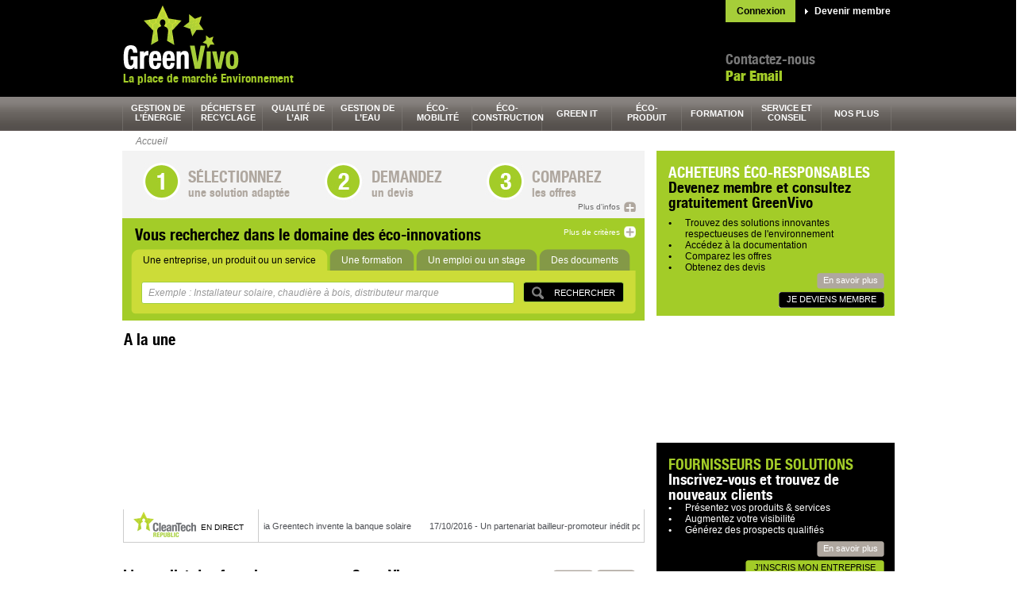

--- FILE ---
content_type: text/html; charset=UTF-8
request_url: http://www.greenvivo.com/fr/
body_size: 10936
content:
<!DOCTYPE HTML PUBLIC "-//W3C//DTD HTML 4.01//EN" "http://www.w3.org/TR/html4/strict.dtd">
<html>

<head>
 <title>Place de marché Environnement - Fournisseurs éco-responsables, devis gratuits | GreenVivo</title>
 <meta lang="fr_FR" />
 <meta http-equiv="Content-Type" content="text/html; charset=utf-8" />
 <script>var _user_id = 0; var _locale = 1; var _scope = "front";</script>
 <meta name="title" content="Place de marché Environnement - Fournisseurs éco-responsables, devis gratuits | GreenVivo" />
 <meta name="description" content="GreenVivo, la place de marché Environnement, vous permet de trouver et comparer les fournisseurs, produits et services éco-responsables et durables." />
 <meta name="keywords" content="guide d&#039;achat, place de marché, environnement, éco-responsable, place de marché environnement, fournisseur éco-responsable, devis, devis gratuit, trouver des fournisseurs, chercher fournisseur, chercher fabricants, annuaire" />
 <meta name="google-site-verification" content="NuuBEBFwsM4aHK_h9_Dg6Kjw01Fifn0AY5OBObbbrTY" />
 <script src="/app/core/js/prototype.js" type="text/javascript"></script>
 <script src="/app/core/controller.js" type="text/javascript"></script>
 <script src="/app/core/js/scriptaculous/scriptaculous.js?load=effects,controls" type="text/javascript"></script>
 <script src="/app/ctb/js/carousel.js" type="text/javascript"></script>
 <script src="/app/alert/controller.js" type="text/javascript"></script>
 <script src="/app/comment/controller.js" type="text/javascript"></script>
 <script src="/app/community/controller.js" type="text/javascript"></script>
 <script src="/app/ctb/controller.js" type="text/javascript"></script>
 <script src="/app/form/controller.js" type="text/javascript"></script>
 <script src="/app/mobile/controller.js" type="text/javascript"></script>
 <script src="/app/performance/controller.js" type="text/javascript"></script>
 <script src="/app/push/controller.js" type="text/javascript"></script>
 <script src="/app/search/controller.js" type="text/javascript"></script>
 <script src="/app/share/controller.js" type="text/javascript"></script>
 <script src="/app/shop/controller.js" type="text/javascript"></script>
 <link rel="stylesheet" href="/app/core/style.css" type="text/css" />
 <link rel="stylesheet" href="/app/ctb/style.css" type="text/css" />
 <link rel="stylesheet" href="/app/ctb/css/common.css" type="text/css" />
 <link rel="stylesheet" href="/app/ctb/css/form.css" type="text/css" />
 <link rel="stylesheet" href="/app/ctb/css/typos.css" type="text/css" />
 <link rel="canonical" href="/fr" />
 <link rel="icon" href="/app/ctb/pix/favicon.ico" type="image/x-icon" />
 <link rel="alternate" href="/fr/ctb/news.rss/-/type/1" type="application/rss+xml" title="Dernières entreprises" />
 <link rel="alternate" href="/fr/ctb/news.rss/-/type/2" type="application/rss+xml" title="Derniers produits" />
 <link rel="alternate" href="/fr/ctb/news.rss/-/type/3" type="application/rss+xml" title="Dernières documentations" />
 <link rel="alternate" href="/fr/ctb/news.rss/-/type/4" type="application/rss+xml" title="Derniers articles et cas clients" />
 <link rel="alternate" href="/fr/ctb/news.rss/-/type/8" type="application/rss+xml" title="Dernières vidéos" />
 <link rel="alternate" href="/fr/ctb/news.rss/-/type/5" type="application/rss+xml" title="Derniers communiqués de presse" />
 <link rel="alternate" href="/fr/ctb/news.rss/-/type/6" type="application/rss+xml" title="Dernières offres d'emploi" />
 <link rel="alternate" href="/fr/ctb/news.rss/-/type/7" type="application/rss+xml" title="Dernières formations" />
 <link rel="alternate" href="/fr/ctb/news.rss/-/type/9" type="application/rss+xml" title="Derniers événements" />
 <!--[if IE 8]>
 <link rel="stylesheet" href="/app/ctb/css/ie8.css" type="text/css" />
 <![endif]-->
 <!--[if lt IE 8]>
 <link rel="stylesheet" href="/app/ctb/css/ie.css" type="text/css" />
 <![endif]-->
 <!--[if IE 7]>
 <link rel="stylesheet" href="/app/ctb/css/ie7.css" type="text/css" />
 <![endif]-->
 <!--[if IE 6]>
 <link rel="stylesheet" href="/app/ctb/css/ie6.css" type="text/css" />
 <![endif]-->
</head>

<body class="scope-front extension-ctb action-home">
                                      
<script type="text/javascript">
  var gaJsHost = (("https:" == document.location.protocol) ? "https://ssl." : "http://www.");
  document.write(unescape("%3Cscript src='" + gaJsHost + "google-analytics.com/ga.js' type='text/javascript'%3E%3C/script%3E"));
</script>
<!-- Header largeur 100% fond noir -->
<div class="headerbox">
	<!-- contenu Header largeur fixe -->
	<a name="top"></a>
	<div class="header">
	  <div class="authbox">
      <a href="/community/signup?display=login" class="auth-log">Connexion</a>
      <a href="/community/signup?display=signup" class="auth-sign">Devenir membre</a>
	  </div>
	  <a href="/fr/" >
  		<div class="logo">
  			<span>GreenVivo.com</span>
  		</div>
  	</a>
		<div class="phonecall">
			<p class="contact">Contactez-nous</p>
			<p class="tel">
				<!--
				<a class="tel" style="color: #a3cc28;font-size: 18px;font-family: 'typo02', Arial, Helvetica, sans-serif;"  href="/fr/page/contact_7">Par Email</a>
				Tél.  <a class="tel" style="color: #a3cc28;font-size: 18px;font-family: 'typo02', Arial, Helvetica, sans-serif;" href="/fr/page/contact_7">Par Email</a>
<br>				-->
				<a class="tel" style="color: #a3cc28;font-size: 18px;font-family: 'typo02', Arial, Helvetica, sans-serif;" href="/fr/page/contact_7">Par Email</a>
<br>			</p>
		</div>
		<div class="bandeau_pub"><div class="kwo-ad-error"><img src="/app/core/pix/empty.gif" height="60" width="468" /></div></a></div>
		<h1 class="accroche">La place de marché Environnement</h1>
		<img class="spacer" src="/app/ctb/pix/spacer.gif" width="1" height="1" alt="" />
	</div>
</div>

<div class="navbox">
  <div class="nav ">
  <ul>
    <li class="tab hcolor1">
      <a class="tab hcolor1" href="/fr/categorie/gestion-de-l-energie_32">gestion de l’énergie</a>
      <div class="layer">
        <div class="desc-container">
          <p class="desc color1">GreenVivo vous donne accès à une sélection de solutions dans le domaine de la gestion de l’énergie.</p>
            <a  title="" class="greybt" href="http://www.greenvivo.com/fr/categorie/gestion-de-l-energie_32" style="float:left;"><span>En savoir plus</span></a>          </div>
            <ul class="list">
              <li class="alt">
            <a class="sub-section hcolor1" href="/fr/categorie/gestion-de-l-energie/biomasse_33">biomasse</a>
          </li>
              <li class="">
            <a class="sub-section hcolor1" href="/fr/categorie/gestion-de-l-energie/efficacite-energetique_52">efficacité énergétique</a>
          </li>
              <li class="alt">
            <a class="sub-section hcolor1" href="/fr/categorie/gestion-de-l-energie/eolien_43">éolien</a>
          </li>
              <li class="">
            <a class="sub-section hcolor1" href="/fr/categorie/gestion-de-l-energie/geothermie_47">géothermie</a>
          </li>
              <li class="alt">
            <a class="sub-section hcolor1" href="/fr/categorie/gestion-de-l-energie/hydraulique_225">hydraulique</a>
          </li>
              <li class="">
            <a class="sub-section hcolor1" href="/fr/categorie/gestion-de-l-energie/smart-grid_53">smart grid</a>
          </li>
              <li class="alt">
            <a class="sub-section hcolor1" href="/fr/categorie/gestion-de-l-energie/solaire_39">solaire</a>
          </li>
            </ul>
          <div class="clear"></div>
      </div>
    </li>
    <li class="tab hcolor2">
      <a class="tab hcolor2" href="/fr/categorie/dechets-et-recyclage_54">déchets et recyclage</a>
      <div class="layer">
        <div class="desc-container">
          <p class="desc color2">Afin de faciliter la gestion de vos déchets et le recyclage, GreenVivo vous donne accès à des fournisseurs éco-responsables.</p>
            <a  title="" class="greybt" href="http://www.greenvivo.com/fr/categorie/dechets-et-recyclage_54" style="float:left;"><span>En savoir plus</span></a>          </div>
            <ul class="list">
              <li class="alt">
            <a class="sub-section hcolor2" href="/fr/categorie/dechets-et-recyclage/collecte-et-stockage-des-dechets_55">collecte et stockage des déchets</a>
          </li>
              <li class="">
            <a class="sub-section hcolor2" href="/fr/categorie/dechets-et-recyclage/service-des-dechets_75">service des déchets</a>
          </li>
              <li class="alt">
            <a class="sub-section hcolor2" href="/fr/categorie/dechets-et-recyclage/traitement-des-dechets_66">traitement des déchets</a>
          </li>
              <li class="">
            <a class="sub-section hcolor2" href="/fr/categorie/dechets-et-recyclage/transport-et-manutention-des-dechets_71">transport et manutention des déchets</a>
          </li>
            </ul>
          <div class="clear"></div>
      </div>
    </li>
    <li class="tab hcolor3">
      <a class="tab hcolor3" href="/fr/categorie/qualite-de-l-air_1">qualité de l’air</a>
      <div class="layer">
        <div class="desc-container">
          <p class="desc color3">GreenVivo trouve la solution à votre problématique de qualité de l’air.</p>
            <a  title="" class="greybt" href="http://www.greenvivo.com/fr/categorie/qualite-de-l-air_1" style="float:left;"><span>En savoir plus</span></a>          </div>
            <ul class="list">
              <li class="alt">
            <a class="sub-section hcolor3" href="/fr/categorie/qualite-de-l-air/analyse-et-controle-de-l-air_12">analyse et contrôle de l'air</a>
          </li>
              <li class="">
            <a class="sub-section hcolor3" href="/fr/categorie/qualite-de-l-air/service-de-l-air_2">service de l'air</a>
          </li>
              <li class="alt">
            <a class="sub-section hcolor3" href="/fr/categorie/qualite-de-l-air/traitement-de-l-air_5">traitement de l'air</a>
          </li>
              <li class="">
            <a class="sub-section hcolor3" href="/fr/categorie/qualite-de-l-air/traitements-des-odeurs_9">traitements des odeurs</a>
          </li>
            </ul>
          <div class="clear"></div>
      </div>
    </li>
    <li class="tab hcolor4">
      <a class="tab hcolor4" href="/fr/categorie/gestion-de-l-eau_13">gestion de l’eau</a>
      <div class="layer">
        <div class="desc-container">
          <p class="desc color4">Les fournisseurs GreenVivo sont à votre écoute pour répondre à votre problématique de gestion de l’eau.</p>
            <a  title="" class="greybt" href="http://www.greenvivo.com/fr/categorie/gestion-de-l-eau_13" style="float:left;"><span>En savoir plus</span></a>          </div>
            <ul class="list">
              <li class="alt">
            <a class="sub-section hcolor4" href="/fr/categorie/gestion-de-l-eau/collecte-et-stockage-de-l-eau_14">collecte et stockage de l'eau</a>
          </li>
              <li class="">
            <a class="sub-section hcolor4" href="/fr/categorie/gestion-de-l-eau/controle-et-mesure-de-l-eau_17">contrôle et mesure de l'eau</a>
          </li>
              <li class="alt">
            <a class="sub-section hcolor4" href="/fr/categorie/gestion-de-l-eau/service-pour-l-eau_21">service pour l'eau</a>
          </li>
              <li class="">
            <a class="sub-section hcolor4" href="/fr/categorie/gestion-de-l-eau/traitement-de-l-eau_25">traitement de l'eau</a>
          </li>
            </ul>
          <div class="clear"></div>
      </div>
    </li>
    <li class="tab hcolor5">
      <a class="tab hcolor5" href="/fr/categorie/eco-mobilite_95">éco-<br />mobilité</a>
      <div class="layer">
        <div class="desc-container">
          <p class="desc color5">Demandez gratuitement un devis à nos fournisseurs de solutions en éco-mobilité.</p>
            <a  title="" class="greybt" href="http://www.greenvivo.com/fr/categorie/eco-mobilite_95" style="float:left;"><span>En savoir plus</span></a>          </div>
            <ul class="list">
              <li class="alt">
            <a class="sub-section hcolor5" href="/fr/categorie/eco-mobilite/bateau-ecologique_96">bateau écologique</a>
          </li>
              <li class="">
            <a class="sub-section hcolor5" href="/fr/categorie/eco-mobilite/cycle-motocycle-ecologique_98">cycle, motocycle écologique</a>
          </li>
              <li class="alt">
            <a class="sub-section hcolor5" href="/fr/categorie/eco-mobilite/energie-eco-mobilite_101">énergie éco-mobilité</a>
          </li>
              <li class="">
            <a class="sub-section hcolor5" href="/fr/categorie/eco-mobilite/service-et-conseil-en-eco-mobilite_112">service et conseil en éco-mobilité</a>
          </li>
              <li class="alt">
            <a class="sub-section hcolor5" href="/fr/categorie/eco-mobilite/transports-en-commun-ecologique_104">transports en commun écologique</a>
          </li>
              <li class="">
            <a class="sub-section hcolor5" href="/fr/categorie/eco-mobilite/vehicule-utilitaire-ecologique_106">véhicule utilitaire écologique</a>
          </li>
              <li class="alt">
            <a class="sub-section hcolor5" href="/fr/categorie/eco-mobilite/voiture-ecologique_108">voiture écologique</a>
          </li>
            </ul>
          <div class="clear"></div>
      </div>
    </li>
    <li class="tab hcolor6">
      <a class="tab hcolor6" href="/fr/categorie/eco-construction_79">éco-<br />construction</a>
      <div class="layer">
        <div class="desc-container">
          <p class="desc color6">Contactez gratuitement le ou les fournisseurs de votre choix pour répondre à votre problématique d’éco-construction.</p>
            <a  title="" class="greybt" href="http://www.greenvivo.com/fr/categorie/eco-construction_79" style="float:left;"><span>En savoir plus</span></a>          </div>
            <ul class="list">
              <li class="alt">
            <a class="sub-section hcolor6" href="/fr/categorie/eco-construction/element-de-construction_86">élément de construction</a>
          </li>
              <li class="">
            <a class="sub-section hcolor6" href="/fr/categorie/eco-construction/equipement-du-batiment_90">équipement du bâtiment</a>
          </li>
              <li class="alt">
            <a class="sub-section hcolor6" href="/fr/categorie/eco-construction/materiau-ecologique_83">matériau écologique</a>
          </li>
              <li class="">
            <a class="sub-section hcolor6" href="/fr/categorie/eco-construction/service-pour-la-construction_80">service pour la construction</a>
          </li>
            </ul>
          <div class="clear"></div>
      </div>
    </li>
    <li class="tab hcolor7">
      <a class="tab hcolor7" href="/fr/categorie/green-it_187">green It</a>
      <div class="layer">
        <div class="desc-container">
          <p class="desc color7">GreenVivo, la place de marché qui vous aide à trouver le bon fournisseur de solution Green it.</p>
            <a  title="" class="greybt" href="http://www.greenvivo.com/fr/categorie/green-it_187" style="float:left;"><span>En savoir plus</span></a>          </div>
            <ul class="list">
              <li class="alt">
            <a class="sub-section hcolor7" href="/fr/categorie/green-it/audit-energetique_188">audit énergétique</a>
          </li>
              <li class="">
            <a class="sub-section hcolor7" href="/fr/categorie/green-it/dematerialisation_191">dématérialisation</a>
          </li>
              <li class="alt">
            <a class="sub-section hcolor7" href="/fr/categorie/green-it/logiciels-green-it_196">logiciels Green It</a>
          </li>
              <li class="">
            <a class="sub-section hcolor7" href="/fr/categorie/green-it/virtualisation_199">virtualisation</a>
          </li>
            </ul>
          <div class="clear"></div>
      </div>
    </li>
    <li class="tab hcolor8">
      <a class="tab hcolor8" href="/fr/categorie/eco-produit_115">éco-<br />produit</a>
      <div class="layer">
        <div class="desc-container">
          <p class="desc color8">GreenVivo répond à votre besoin de produits éco-responsables en sélectionnant pour vous les bons fournisseurs.</p>
            <a  title="" class="greybt" href="http://www.greenvivo.com/fr/categorie/eco-produit_115" style="float:left;"><span>En savoir plus</span></a>          </div>
            <ul class="list">
              <li class="alt">
            <a class="sub-section hcolor8" href="/fr/categorie/eco-produit/equipement-de-manutention_116">équipement de manutention</a>
          </li>
              <li class="">
            <a class="sub-section hcolor8" href="/fr/categorie/eco-produit/equipement-electronique-ecologique_117">équipement électronique écologique</a>
          </li>
              <li class="alt">
            <a class="sub-section hcolor8" href="/fr/categorie/eco-produit/fourniture-de-bureau_124">fourniture de bureau</a>
          </li>
              <li class="">
            <a class="sub-section hcolor8" href="/fr/categorie/eco-produit/mobilier-d-interieur-ecologique_130">mobilier d'intérieur écologique</a>
          </li>
              <li class="alt">
            <a class="sub-section hcolor8" href="/fr/categorie/eco-produit/produit-ecologique_119">produit écologique</a>
          </li>
            </ul>
          <div class="clear"></div>
      </div>
    </li>
    <li class="tab hcolor9">
      <a class="tab hcolor9" href="/fr/categorie/formation_147">formation</a>
      <div class="layer">
        <div class="desc-container">
          <p class="desc color9">Trouvez un établissement de formation spécialisé dans l’environnement grâce à GreenVivo.</p>
            <a  title="" class="greybt" href="http://www.greenvivo.com/fr/categorie/formation_147" style="float:left;"><span>En savoir plus</span></a>          </div>
            <ul class="list">
              <li class="alt">
            <a class="sub-section hcolor9" href="/fr/categorie/formation/formation-air_160">formation air</a>
          </li>
              <li class="">
            <a class="sub-section hcolor9" href="/fr/categorie/formation/formation-batiment_175">formation batiment</a>
          </li>
              <li class="alt">
            <a class="sub-section hcolor9" href="/fr/categorie/formation/formation-dechets_148">formation déchets</a>
          </li>
              <li class="">
            <a class="sub-section hcolor9" href="/fr/categorie/formation/formation-eau_154">formation eau</a>
          </li>
              <li class="alt">
            <a class="sub-section hcolor9" href="/fr/categorie/formation/formation-energie_164">formation énergie</a>
          </li>
              <li class="">
            <a class="sub-section hcolor9" href="/fr/categorie/formation/formation-environnement_181">formation environnement</a>
          </li>
              <li class="alt">
            <a class="sub-section hcolor9" href="/fr/categorie/formation/formation-green-it_186">formation Green It</a>
          </li>
              <li class="">
            <a class="sub-section hcolor9" href="/fr/categorie/formation/formation-prevention-des-risques_168">formation prévention des risques</a>
          </li>
              <li class="alt">
            <a class="sub-section hcolor9" href="/fr/categorie/formation/formation-urbanisme_179">formation urbanisme</a>
          </li>
            </ul>
          <div class="clear"></div>
      </div>
    </li>
    <li class="tab hcolor10">
      <a class="tab hcolor10" href="/fr/categorie/service-et-conseil_133">service et conseil</a>
      <div class="layer">
        <div class="desc-container">
          <p class="desc color10">GreenVivo a sélectionné pour vous des prestataires spécialisés dans les services éco-responsables.</p>
            <a  title="" class="greybt" href="http://www.greenvivo.com/fr/categorie/service-et-conseil_133" style="float:left;"><span>En savoir plus</span></a>          </div>
            <ul class="list">
              <li class="alt">
            <a class="sub-section hcolor10" href="/fr/categorie/service-et-conseil/analyse-environnement_134">analyse environnement</a>
          </li>
              <li class="">
            <a class="sub-section hcolor10" href="/fr/categorie/service-et-conseil/autres-services-developpement-durable_144">autres services développement durable</a>
          </li>
              <li class="alt">
            <a class="sub-section hcolor10" href="/fr/categorie/service-et-conseil/certification-environnement_143">certification environnement</a>
          </li>
              <li class="">
            <a class="sub-section hcolor10" href="/fr/categorie/service-et-conseil/conseil-developpement-durable_136">conseil développement durable</a>
          </li>
              <li class="alt">
            <a class="sub-section hcolor10" href="/fr/categorie/service-et-conseil/etude-environnementale_140">étude environnementale</a>
          </li>
            </ul>
          <div class="clear"></div>
      </div>
    </li>
    <li class="tab hcolor11">
      <a class="tab hcolor11" href="#">nos plus</a>
      <div class="layer">
        <div class="desc-container">
          <p class="desc color11">Diverses informations à votre disposition pour vous aider dans votre quotidien éco-responsable.</p>
          </div>
            <ul class="list">
              <li class="alt">
            <a class="sub-section hcolor11" href="http://www.greenvivo.com/fr/ctb/videos">cleantech TV</a>
          </li>
              <li class="">
            <a class="sub-section hcolor11" href="http://www.greenvivo.com/fr/ctb/jobs">emploi et stages</a>
          </li>
              <li class="alt">
            <a class="sub-section hcolor11" href="http://www.greenvivo.com/fr/page/inscrivez-vous-et-trouvez-de-nouveaux-clients_9">inscription</a>
          </li>
              <li class="">
            <a class="sub-section hcolor11" href="http://www.greenvivo.com/fr/guides">les guides</a>
          </li>
              <li class="alt">
            <a class="sub-section hcolor11" href="http://www.greenvivo.com/fr/innovations.wall">mur des éco-innovations</a>
          </li>
              <li class="">
            <a class="sub-section hcolor11" href="http://www.greenvivo.com/fr/article/nos-conseils-seo_6">NOS CONSEILS SEO</a>
          </li>
              <li class="alt">
            <a class="sub-section hcolor11" href="http://www.greenvivo.com/fr/page/nos-partenaires_215">nos partenaires</a>
          </li>
              <li class="">
            <a class="sub-section hcolor11" href="http://www.greenvivo.com/fr/page/qui-sommes-nous_214">qui sommes-nous ?</a>
          </li>
            </ul>
          <div class="clear"></div>
      </div>
    </li>
  </ul>
  <div class="clear"></div>
</div></div>

<!-- D&eacute;but Conteneur central largeur 100% fond blanc -->
<div class="contentbox">

	<!-- contenu principal largeur fixe -->
	<div class="content">
		<div class="filariane"><ul><li><a href="/fr/">Accueil</a></li></ul></div>		  		<!-- Colonne de gauche -->
  		<div class="col_gauche">
        <!-- Encart Recherche par criteres : taille max -->
<div class="hometips">
  <div class="steps">
    <div class="step step1"><span>sélectionnez</span><br />une solution adaptée</div>
    <div class="step step2"><span>demandez</span><br />un devis</div>
    <div class="step step3"><span>comparez</span><br />les offres</div>
  </div>
  <a href="/fr/page/plus-d-infos-sur-le-fonctionnement-du-service-greenvivo_216">Plus d'infos</a>
  <div class="clear"></div>
</div>
<div id="searchform01" class="yousearch">
  <div class="yousearch-inner">
  	<p class="searchtitle">Vous recherchez dans le domaine des éco-innovations</p>
  	<a class="rech_plus" href="javascript:void(0)" onclick="CTB.Search.onExplode(this)">
  	  <span class="reduce" style="display:none">Réduire</span>
  	  <span class="mre">Plus de critères</span>
  	</a>
  	<img class="spacer" src="/app/ctb/pix/spacer.gif" width="1" height="1" alt="" />
  	<div class="nav_inside_search" >
    	<ul>
    	  <li class="actif">
    	   <a href="javascript:void(0)" onclick="CTB.Search.onToggle(this)" data-src-input="Exemple : Installateur solaire, chaudière à bois, distributeur marque"><span>Une entreprise, un produit ou un service</span></a>
    	  </li>
    	  <li class="">
    	    <a href="javascript:void(0)" onclick="CTB.Search.onToggle(this, 'formation')" data-src-input="Exemple : Qualité sécurité environnement, solaire, management développement durable"><span>Une formation</span></a>
    	  </li>
    	  <li class="">
    	   <a href="javascript:void(0)" onclick="CTB.Search.onToggle(this, 'emploi')" data-src-input="Exemple : Installateur, ingénieur thermicien, chef de chantier éolien"><span>Un emploi ou un stage</span></a>
    	  </li>
    	  <li class="">
    	   <a href="javascript:void(0)" onclick="CTB.Search.onToggle(this, 'document')" data-src-input="Exemple : Livre blanc Smart Grid, guide bilan carbone, guide isolation"><span>Des documents</span></a>
    	  </li>
      </ul>
  		<img class="spacer" src="/app/ctb/pix/spacer.gif" width="1" height="1" alt="" />
  	</div>
  	<div class="inside_search" style="height:55px">
  		<form onsubmit="CTB.Search.results(this); return false;" id="search-form" >
  		  <input type="hidden" name="region" value="" />
  		  <input type="hidden" name="type" value="" />
  			<ul>
  			  <li><div class="validbox"><input type="submit" value="Rechercher" /></div></li>
  				<li>
  					<input class="chmp01 empty" type="text" name="query" id="kwo-search-query-input"  value="Exemple : Installateur solaire, chaudière à bois, distributeur marque"
            onclick="CTB.Search.onValueChange(this)" onBlur="CTB.Search.onValueChange(this)" />
  				</li>
  				<li style="display:none" class="more">
  				  <label class="label01" for="chmp_ou">Où ?</label>
  				</li>
  				<li style="display:none" class="more">
  					<input id="chmp_ou" class="chmp02 empty" name="location" type="text" value="Exemple : Marseille, Ile de France, 92100"
             onclick="CTB.Search.onValueChange(this)" onBlur="CTB.Search.onValueChange(this)"  />
  				<li style="display:none" class="more">
  				  <label class="label02" for="chmp_secteur">Dans quel secteur d'activité ? (facultatif)</label>
  				</li>
  				<li class="selectbox more" style="display:none">
  				  <select name="section">
  				    <option value="">Sélectionner</option>
  				            		  	<option value="gestion de l’énergie"  >gestion de l’énergie</option>
        			        		  	<option value="déchets et recyclage"  >déchets et recyclage</option>
        			        		  	<option value="qualité de l’air"  >qualité de l’air</option>
        			        		  	<option value="gestion de l’eau"  >gestion de l’eau</option>
        			        		  	<option value="éco-mobilité"  >éco-mobilité</option>
        			        		  	<option value="éco-construction"  >éco-construction</option>
        			        		  	<option value="green It"  >green It</option>
        			        		  	<option value="éco-produit"  >éco-produit</option>
        			        		  	<option value="formation"  >formation</option>
        			        		  	<option value="service et conseil"  >service et conseil</option>
        			        		  	<option value="nos plus"  >nos plus</option>
        			  				  </select>
  				</li>
  			</ul>
  		</form>
  	</div>
  </div>
</div><!-- Encart A la une -->
<div class="alaune">
	<h2>A la une</h2>

	<!-- A la une : Page #01 -->
	<div id="articles-carousel-wrapper">
  	<div id="articles-carousel-content" style="width:0px; "> 	 
	       <div class="clear"></div>
	  </div>
	</div>
	
	
	
	<div class="clear"></div>
	<!-- Cleantech en direct : bandeau d&eacute;roulant de news  -->
	<div class="newsfeed">
		<div class="partner">
			<a class="enseign" href="http://www.cleantechrepublic.com/" target="_blank"><span>CleanTech Republic</span></a>
			<p>en direct</p>
			<img class="spacer" src="/app/ctb/pix/spacer.gif" width="1" height="1" alt="" />
		</div>
		<div class="tickercontainer">
		  			<div class="mask" id="newsticker-carousel-wrapper">
				<ul class="newsticker" id="newsticker-carousel-content" style=" white-space: nowrap;  padding-top: 15px;">
				  				    <li class="slide"><span>02/11/2016 - </span> <a href="http://www.cleantechrepublic.com/2016/11/02/solelia-greentech-banque-solaire/" target="_blank">Solelia Greentech invente la banque solaire</a></li>
				  				    <li class="slide"><span>17/10/2016 - </span> <a href="http://www.cleantechrepublic.com/2016/10/17/partenariat-bailleur-promoteur-inedit-renover-sartrouville/" target="_blank">Un partenariat bailleur-promoteur inédit pour rénover le quartier des Indes à Sartrouville</a></li>
				  				    <li class="slide"><span>11/10/2016 - </span> <a href="http://www.cleantechrepublic.com/2016/10/11/e-sims-planifie-mutualise-stockage-energies-renouvelables/" target="_blank">E-SIMS planifie et mutualise le stockage des énergies renouvelables</a></li>
				  				    <li class="slide"><span>01/09/2016 - </span> <a href="http://www.cleantechrepublic.com/2016/09/01/green-creative-industriels-valoriser-bio-dechets/" target="_blank">Green CREATIVE aide les industriels à valoriser leurs bio-déchets</a></li>
				  				    <li class="slide"><span>20/07/2016 - </span> <a href="http://www.cleantechrepublic.com/2016/07/20/pate-modeler-naturelle-petits-grands/" target="_blank">Une pâte à modeler 100% naturelle pour les petits et les grands</a></li>
				  				    <li class="slide"><span>05/07/2016 - </span> <a href="http://www.cleantechrepublic.com/2016/07/05/zaaksand-sable-intelligent-ecologique/" target="_blank">ZaaKSand : un « sable » intelligent et écologique</a></li>
				  				    <li class="slide"><span>24/06/2016 - </span> <a href="http://www.cleantechrepublic.com/2016/06/24/turbines-hydrauliques-turbulent/" target="_blank">Des turbines hydrauliques pour tous avec Turbulent</a></li>
				  				    <li class="slide"><span>20/06/2016 - </span> <a href="http://www.cleantechrepublic.com/2016/06/20/pierre-emmanuel-casanova/" target="_blank">Pierre-Emmanuel Casanova</a></li>
				  				    <li class="slide"><span>17/06/2016 - </span> <a href="http://www.cleantechrepublic.com/2016/06/17/gradis-eclaire-villes-intelligentes/" target="_blank">Gradis éclaire les villes intelligentes</a></li>
				  				    <li class="slide"><span>10/06/2016 - </span> <a href="http://www.cleantechrepublic.com/2016/06/10/elestor-invente-batterie-very-low-cost/" target="_blank">Elestor invente la batterie « very low cost »</a></li>
				  				</ul>
			</div>
					</div>
		<img class="spacer" src="/app/ctb/pix/spacer.gif" width="1" height="1" alt="" />
	</div>
</div>

<script>
  new Carousel('articles-carousel-wrapper', $$('#articles-carousel-content .slide01'), $$('#articles-carousel-wrapper a.carousel-jumper'), 
               {effect:'fade', circular:true, wheel:false, auto:true, frequency:7, duration:0.5});
 /*
  new Carousel('newsticker-carousel-wrapper', $$('#newsticker-carousel-content .slide'), null, 
               {effect:'scroll', circular:true, wheel:false, frequency:6, auto:true, duration:6, transition:'linear'});*/
 new CTB.NewsTicker('newsticker-carousel-content');
</script><!-- Encart Actu Fournisseurs -->
<div class="actu_fourn" id="actualite_box">
	<h2 class="actu">L'actualité des fournisseurs est sur GreenVivo.com</h2>
		<a class="rss" id="rss_link" href="/fr/ctb/news.rss/-/type/all" target="_blank">RSS</a>
	<a class="widget" href="javascript:void(0)" onclick="new CTB.CallWidgetLinker()">Widget</a>
	<img class="spacer" src="/app/ctb/pix/spacer.gif" width="1" height="1" alt="" />
	<form id="form-news">
	  <input type="hidden" value="0" name="offset" />
	  <input type="hidden" value="1" name="home" />
  	<div class="checklist">
  		<ul>
  			<li><input id="type-1" type="checkbox" name="types[]" value="1"  onclick="CTB.News.onRefresh(this, 1)" /><label for="type-1">Entreprises</label></li>
  			<li><input id="type-2" type="checkbox" name="types[]" value="2"  onclick="CTB.News.onRefresh(this, 1)" /><label for="type-2">Produits</label></li>
  			<li><input id="type-3" type="checkbox" name="types[]" value="3"  onclick="CTB.News.onRefresh(this, 1)" /><label for="type-3">Documents (plaquettes, fiches produit, white paper...)</label></li>
  			<li><input id="type-4" type="checkbox" name="types[]" value="4"  onclick="CTB.News.onRefresh(this, 1)" /><label for="type-4">Articles et cas clients</label></li>
  			<li><input id="type-8" type="checkbox" name="types[]" value="8"  onclick="CTB.News.onRefresh(this, 1)" /><label for="type-8">Vidéos</label></li>
  			<li><input id="type-5" type="checkbox" name="types[]" value="5"  onclick="CTB.News.onRefresh(this, 1)" /><label for="type-5">Communiqués de presse</label></li>
  			<li><input id="type-6" type="checkbox" name="types[]" value="6"  onclick="CTB.News.onRefresh(this, 1)" /><label for="type-6">Offres d'emploi</label></li>
  			<li><input id="type-7" type="checkbox" name="types[]" value="7"  onclick="CTB.News.onRefresh(this, 1)" /><label for="type-7">Formations</label></li>
  			<li><input id="type-9" type="checkbox" name="types[]" value="9"  onclick="CTB.News.onRefresh(this, 1)" /><label for="type-9">Evénements</label></li>
  		</ul>
  		<img class="spacer" src="/app/ctb/pix/spacer.gif" width="1" height="1" alt="" />
  	</div>
	</form>
		<!-- Tableau Actu fournisseurs -->
	<table class="tabfourn" cellpadding="0" cellspacing="0">
        	  <tr>
            <td>
          <table class="insidetab" cellpadding="0" cellspacing="0" onclick="Kwo.go('/fr/produit/etude-thermique-lyon_1585')">
    			<tr>
    			  <td class="imgbox">
                  <img class="default_news" src="/app/ctb/pix/default_news.jpg" alt="Etude thermique lyon" /></td>
        				<td class="txtbox">
                  <h3><span><a href="/fr/produit/etude-thermique-lyon_1585">Etude thermique lyon</a></span></h3>
              <p>Produit ajouté par <span style="text-transform:uppercase">ELEYS</span> le 23/05/2025, 12:22</p>
        				</td>
    			</tr>
    			</table>
        </td>
                      <td>
          <table class="insidetab" cellpadding="0" cellspacing="0" onclick="Kwo.go('/fr/fournisseur/eleys_1437')">
    			<tr>
    			  <td class="imgbox">
                  <img class="default_news" src="/app/ctb/pix/default_news.jpg" alt="ELEYS" /></td>
        				<td class="txtbox">
                  <h3><span><a href="/fr/fournisseur/eleys_1437">ELEYS</a></span></h3>
              <p>Entreprise inscrite le 23/05/2025, 12:20</p>
        				</td>
    			</tr>
    			</table>
        </td>
          	  </tr>
            	  <tr>
            <td>
          <table class="insidetab" cellpadding="0" cellspacing="0" onclick="Kwo.go('/fr/video/windata_806')">
    			<tr>
    			  <td class="imgbox">
                  <img class="default_news" src="/app/ctb/pix/picto_video.jpg" alt="WinDATA" /></td>
        				<td class="txtbox">
                  <h3><span><a href="/fr/video/windata_806">WinDATA</a></span></h3>
              <p>Vidéo ajoutée par <span style="text-transform:uppercase">WINDDEEP</span> le 31/03/2025, 10:24</p>
        				</td>
    			</tr>
    			</table>
        </td>
                      <td>
          <table class="insidetab" cellpadding="0" cellspacing="0" onclick="Kwo.go('/fr/produit/windata_1584')">
    			<tr>
    			  <td class="imgbox">
                  <img class="default_news" src="/usr/2/v/F/home_tablet.png" alt="WinDATA" /></td>
        				<td class="txtbox">
                  <h3><span><a href="/fr/produit/windata_1584">WinDATA</a></span></h3>
              <p>Produit ajouté par <span style="text-transform:uppercase">WINDDEEP</span> le 31/03/2025, 10:20</p>
        				</td>
    			</tr>
    			</table>
        </td>
                	  <tr>
            <td>
          <table class="insidetab" cellpadding="0" cellspacing="0" onclick="Kwo.go('/fr/fournisseur/winddeep_1436')">
    			<tr>
    			  <td class="imgbox">
                  <img class="default_news" src="/usr/2/v/F/copy_Logo_WindDeep_petit.png" alt="WINDDEEP" /></td>
        				<td class="txtbox">
                  <h3><span><a href="/fr/fournisseur/winddeep_1436">WINDDEEP</a></span></h3>
              <p>Entreprise inscrite le 31/03/2025, 10:17</p>
        				</td>
    			</tr>
    			</table>
        </td>
                      <td>
          <table class="insidetab" cellpadding="0" cellspacing="0" onclick="Kwo.go('/fr/job.details/jardinier_102')">
    			<tr>
    			  <td class="imgbox">
                  <img class="default_news" src="/app/ctb/pix/default_news.jpg" alt="Jardinier" /></td>
        				<td class="txtbox">
                  <h3><span><a href="/fr/job.details/jardinier_102">Jardinier</a></span></h3>
              <p>Offre d'emploi ajoutée par <span style="text-transform:uppercase">HEXAVERT</span> le 16/12/2024, 07:50</p>
        				</td>
    			</tr>
    			</table>
        </td>
          	  </tr>
      	</table>
	<div class="navtab">
    		<a class="suiv_bg" onclick="CTB.News.goToPage(1)" href="javascript:void(0)">Suivant</a>
  		<img class="spacer" src="/app/ctb/pix/spacer.gif" width="1" height="1" alt="" />
	</div>
</div>
<script>CTB.News.onRefresh($('form-news'), 1)</script><!-- Encart Les Guides -->
  <div class="guides" id="guides">
  	<span class="title-h2">Les guides</span>
  	<div class="cadre bordure">
  		<a href="javascript:" class="prec carousel-control" rel="prev"><span class="hid">Guide précédent</span></a>
  		<div id="guides-carousel-wrapper">
    		<div class="guideslide" id="guides-carousel-content" style="width:2070px">
    		      		    <div class="slide" onclick="Kwo.go('/fr/guide/je-change-de-chaudiere-quelle-energie-choisir_8')">
        			<img src="/doc/guides/chaudiere/couverture_guide_chaudiere_3.jpg" width="160" height="220" alt="Je change de chaudière - Quelle énergie choisir ?" />
        			<p class="intit">Je change de chaudière - Quelle énergie choisir ?</p>
        			<p class="descr">Version magazine PDF - 25 pages</p>
      			</div>
    			    		    <div class="slide" onclick="Kwo.go('/fr/guide/l-isolation-thermique-en-renovation-pour-les-batiments-professionnels_7')">
        			<img src="/doc/guides/isolation_batiments_professionnels/greenvivo_guide_isolation_batiments_professionnels_2011-thumb.jpg" width="160" height="220" alt="L’isolation thermique en rénovation pour les bâtiments professionnels" />
        			<p class="intit">L’isolation thermique en rénovation pour les bâtiments professionnels</p>
        			<p class="descr">Version magazine PDF - 24 pages</p>
      			</div>
    			    		    <div class="slide" onclick="Kwo.go('/fr/guide/le-petit-eolien_2')">
        			<img src="/doc/guides/petit_eolien/greenvivo_guide_petit_eolien_2011-thumb.jpg" width="160" height="220" alt="Le petit éolien" />
        			<p class="intit">Le petit éolien</p>
        			<p class="descr">Version magazine PDF - 19 pages</p>
      			</div>
    			    		    <div class="slide" onclick="Kwo.go('/fr/guide/le-velo-a-assistance-electrique-pour-les-flottes-d-entreprise_1')">
        			<img src="/doc/guides/vae/guideflottesvae-avril2011-thumb.jpg" width="160" height="220" alt="Le Vélo à Assistance Electrique pour les Flottes d’Entreprise" />
        			<p class="intit">Le Vélo à Assistance Electrique pour les Flottes d’Entreprise</p>
        			<p class="descr">Version magazine PDF - 6 pages</p>
      			</div>
    			    		    <div class="slide" onclick="Kwo.go('/fr/guide/le-solaire-photovoltaique-pour-les-particuliers-quelle-rentabilite_9')">
        			<img src="/doc/guides/solaire_photovoltaique/couverture-guide-photovoltaique-particuliers-122011.jpg" width="160" height="220" alt="Le solaire photovoltaïque pour les particuliers - Quelle rentabilité ?" />
        			<p class="intit">Le solaire photovoltaïque pour les particuliers - Quelle rentabilité ?</p>
        			<p class="descr">Version magazine PDF - 26 pages</p>
      			</div>
    			    		    <div class="slide" onclick="Kwo.go('/fr/guide/le-bilan-carbone-en-20-questions_4')">
        			<img src="/doc/bilan_carbone_avril_2011/guidebilancarbone_greenvivo-thumb.jpg" width="160" height="220" alt="Le bilan carbone en 20 questions" />
        			<p class="intit">Le bilan carbone en 20 questions</p>
        			<p class="descr">Version magazine PDF - 12 pages</p>
      			</div>
    			    		    <div class="slide" onclick="Kwo.go('/fr/guide/le-velo-a-assistance-electrique_5')">
        			<img src="/doc/velo_assistance_electrique_avril_2011/guide_vae_greenvivo-thumb.jpg" width="160" height="220" alt="Le vélo à assistance électrique" />
        			<p class="intit">Le vélo à assistance électrique</p>
        			<p class="descr">Version magazine PDF - 15 pages</p>
      			</div>
    			    		    <div class="slide" onclick="Kwo.go('/fr/guide/l-isolation-thermique-en-renovation-pour-les-particuliers_6')">
        			<img src="/doc/guides/isolation_particuliers/greenvivo_guide_isolation_particuliers_2011-thumb.jpg" width="160" height="220" alt="L’isolation thermique en rénovation pour les particuliers" />
        			<p class="intit">L’isolation thermique en rénovation pour les particuliers</p>
        			<p class="descr">Version magazine PDF - 26 pages</p>
      			</div>
    			    		    <div class="slide" onclick="Kwo.go('/fr/guide/le-solaire-photovoltaique-pour-les-entreprises-quelle-rentabilite_10')">
        			<img src="/doc/guides/solaire_photovoltaique/couverture-guide-photovoltaique-entreprises-122011.jpg" width="160" height="220" alt="Le solaire photovoltaïque pour les entreprises - Quelle rentabilité ?" />
        			<p class="intit">Le solaire photovoltaïque pour les entreprises - Quelle rentabilité ?</p>
        			<p class="descr">Version magazine PDF - 24 pages</p>
      			</div>
    			    		</div>
  		</div>
  		<a href="javascript:" class="suiv carousel-control" rel="next"><span class="hid">Guide suivant</span></a>
  		<a  title="" class="blackbt" href="/fr/guide.download/le-solaire-photovoltaique-pour-les-entreprises-quelle-rentabilite_10" style="float:left; margin:0 0 0 10px;"><span>Télécharger le guide</span></a>  		<a  title="" class="greybt" href="/fr/guides" style="float:right; margin:0 10px 0 0;"><span>Tous les guides</span></a>  	</div>
  </div>
  <script>
    CTB.Guide.initialize();
  </script>
<!-- Encart CleanTech TV -->
<div class="ct_tv">
	<span class="title-h2">CleanTech TV</span>
	<div class="cadre  bordure">
		<div><iframe width="300" height="214" src="https://www.youtube.com/embed/UaLzQ2GEo2c" frameborder="0" allowfullscreen></iframe></div>
		<p class="date">03/11/2015</p>
		<p class="descr">Afin de mieux répondre aux demandes des smart cities, ABB a mis en place une organisation commerciale transversale dédiée à cette thématique. Mission : offrir aux collectivité un point de contact unique.</p>
		<a class="ttes_videos" href="/fr/ctb/videos"><span>Toutes les vidéos</span></a>
	</div>
</div>
<img class="spacer" src="/app/ctb/pix/spacer.gif" width="1" height="1" alt="" /><br/>
<!-- Encart Annonces CleanTech -->
        <div class="clear">&nbsp;</div>
        <br/>
      </div>
      <!-- Colonne de droite -->
  		<div class="col_droite">
  		       
        <div class="clear"></div>
     
    <!-- Encart Entreprises ou Particuliers -->
<div class="ent_ou_part" style="margin-bottom:10px;">
	<div class="marginbox">
		<span class="title-h3">Acheteurs éco-responsables</span>
		<span class="title-h4">Devenez membre et consultez gratuitement GreenVivo</span>
		<ul>
  <li>Trouvez des solutions innovantes respectueuses de l'environnement
  </li>

  <li>Accédez à la documentation
  </li>

  <li>Comparez les offres
  </li>

  <li>Obtenez des devis
  </li>
</ul>		<a class="savoirplus" href="/fr/page/devenir-membre_8">En savoir plus</a>
		<a  title="" class="blackbt" href="/fr/community/signup?display=signup" style="float:right;clear:right;margin-top:4px;"><span>Je deviens membre</span></a>		<img class="spacer" src="/app/ctb/pix/spacer.gif" width="1" height="1" alt="" />
	</div>
</div>    <div class="clear"></div>
     
    <!-- Encart Pub -->
<div class="adbox01" style="margin:40px 0px;">
	<div class="kwo-ad-error"><img src="/app/core/pix/empty.gif" height="60" width="468" /></div></div>    <div class="clear"></div>
     
    <!-- Encart Fournisseurs de solutions -->
<div class="fourn_solut" style="margin:10px 0;">
	<div class="marginbox">
		<span class="title-h3">Fournisseurs de solutions</span>
		<span class="inscrivez title-h4">Inscrivez-vous et trouvez de nouveaux clients</span>
		<ul>
  <li>Présentez vos produits &amp; services<br></li><li>Augmentez votre visibilité<span></span>
  </li>

  

  <li>Générez des prospects qualifiés
  </li>
</ul>		<a class="savoirplus" href="/fr/page/inscrivez-vous-et-trouvez-de-nouveaux-clients_9">En savoir plus</a>
		<a class="jinscris" href="/fr/company.signup">J'inscris mon entreprise</a>
		<img class="spacer" src="/app/ctb/pix/spacer.gif" width="1" height="1" alt="" />
	</div>
	<!-- Encart Commentaires -->
	<div class="combox">
		<div class="marginbox">
			<span class="title-h5">Ils nous font confiance</span>
			<p class="com01"><img class="quote01" src="/app/ctb/pix/spacer.gif" width="16" height="13" alt="" />
			Ecomobilité Partenaires, Veolia, Legrand, Alstom Grid, HP, Siemens, EDF, Accenture, Aprolis, Gaz Electricité de Grenoble, Rhodia, IFP, Evasol, Soitec, Eolas...<br>			<img class="quote02" src="/app/ctb/pix/spacer.gif" width="16" height="13" alt="" /></p>
			<img class="spacer" src="/app/ctb/pix/spacer.gif" width="1" height="1" alt="" />
			<p class="com02">Cleantech Republic</p>
			<p class="com03">Rédaction</p>
		</div>
	</div>

	<!-- Encart Futurs clients -->
	<div class="fut_cli">
		<div class="marginbox">
			<span class="title-h5">Vos futurs clients sont ici</span>
			<!-- futur client -->
		  <div>
			  <ul class="head_thread">
			    <li class="rubrique">
  			      <a href="/fr/categorie/eco-produit/produit-ecologique/produits-domestiques_120" class="color8">produits domestiques</a>
  			    </li>
			    <li class="location">Neulise</li>
			    <li class="time">le 18/01/2026 00:20</li>
			  </ul>
  			<p class="interest">1 nouveau contact intéressé par</p>
  			<ul class="minikeyword">
        			  <li><a href="/fr/results?query=panneau solaire"><span>panneau solaire</span></a></li>
      			  <li><a href="/fr/results?query=capteur solaire thermique"><span>capteur solaire thermique</span></a></li>
      			  <li><a href="/fr/results?query=capteur plan"><span>capteur plan</span></a></li>
        			</ul>
  			<img class="spacer" src="/app/ctb/pix/spacer.gif" width="1" height="2" alt="" />
  	  </div>
		  <div>
			  <ul class="head_thread">
			    <li class="rubrique">
  			      <a href="/fr/categorie/dechets-et-recyclage/collecte-et-stockage-des-dechets/conteneur-de-tri-selectif_59" class="color2">conteneur de tri sélectif</a>
  			    </li>
			    <li class="location">Onet le chateau</li>
			    <li class="time">le 15/01/2026 12:57</li>
			  </ul>
  			<p class="interest">1 nouveau contact intéressé par</p>
  			<ul class="minikeyword">
        			  <li><a href="/fr/results?query=éco-innovation"><span>éco-innovation</span></a></li>
      			  <li><a href="/fr/results?query=collecte des déchets d'entrepris"><span>collecte des déchets d'entrepris</span></a></li>
      			  <li><a href="/fr/results?query=recyclage gobelet"><span>recyclage gobelet</span></a></li>
        			</ul>
  			<img class="spacer" src="/app/ctb/pix/spacer.gif" width="1" height="2" alt="" />
  	  </div>
		  <div>
			  <ul class="head_thread">
			    <li class="rubrique">
  			      <a href="/fr/categorie/dechets-et-recyclage/collecte-et-stockage-des-dechets/conteneur-de-tri-selectif_59" class="color2">conteneur de tri sélectif</a>
  			    </li>
			    <li class="location">Onet le chateau</li>
			    <li class="time">le 15/01/2026 12:56</li>
			  </ul>
  			<p class="interest">1 nouveau contact intéressé par</p>
  			<ul class="minikeyword">
        			  <li><a href="/fr/results?query=éco-innovation"><span>éco-innovation</span></a></li>
      			  <li><a href="/fr/results?query=collecte des déchets d'entrepris"><span>collecte des déchets d'entrepris</span></a></li>
      			  <li><a href="/fr/results?query=recyclage gobelet"><span>recyclage gobelet</span></a></li>
        			</ul>
  			<img class="spacer" src="/app/ctb/pix/spacer.gif" width="1" height="2" alt="" />
  	  </div>
		</div>
	</div>

</div>    <div class="clear"></div>
     
    <!-- Emplois & Stages -->
<div class="emplois_stages">
	<span class="title-h3">emplois & stages</span>
	<div class="consultez">
		<p>Le secteur CleanTech vous motive ?</p>
		<a  title="" class="greybt" href="/fr/ctb/jobs" style="margin:0 10px 0 0;"><span>Consulter les offres</span></a>	</div>
	<div class="publiez">
		<p>Vous recrutez de futurs collaborateurs ?</p>
		<a  title="" class="greybt" href="/fr/account/ctb/company.account?tab=5" style="margin:0 10px 0 0;"><span>Publier une offre</span></a>	</div>
</div>    <div class="clear"></div>
  <br/>  		</div>
  		<div class="clear"></div>
      
	</div>
</div>
<!-- Fin Conteneur central largeur 100% fond blanc -->

<!-- Footer -->
<div class="footerbox"><div class="footer">
	<div class="secteurs">
		<p class="ts_secteurs">Découvrez tous les produits par secteur :</p>
		<ul class="colors">
	  	<li><a class="sector color1" href="/fr/categorie/gestion-de-l-energie_32">gestion de l’énergie</a></li>
	  	<li><a class="sector color2" href="/fr/categorie/dechets-et-recyclage_54">déchets et recyclage</a></li>
	  	<li><a class="sector color3" href="/fr/categorie/qualite-de-l-air_1">qualité de l’air</a></li>
	  	<li><a class="sector color4" href="/fr/categorie/gestion-de-l-eau_13">gestion de l’eau</a></li>
	  	<li><a class="sector color5" href="/fr/categorie/eco-mobilite_95">éco-mobilité</a></li>
	  	<li><a class="sector color6" href="/fr/categorie/eco-construction_79">éco-construction</a></li>
	  	<li><a class="sector color7" href="/fr/categorie/green-it_187">green It</a></li>
	  	<li><a class="sector color8" href="/fr/categorie/eco-produit_115">éco-produit</a></li>
	  	<li><a class="sector color9" href="/fr/categorie/formation_147">formation</a></li>
	  	<li><a class="sector color10" href="/fr/categorie/service-et-conseil_133">service et conseil</a></li>
		</ul>
		<img height="1" width="1" alt="" src="/app/ctb/pix/spacer.gif" class="spacer">
		<ul class="navfoot">
		  <li class="large">
          <a href="/fr/page/qui-sommes-nous_214">Qui sommes nous ?</a>
        </li>
		  <li class="">
          <a href="/fr/page/rh_4">RH</a>
        </li>
		  <li class="">
          <a href="/plan-du-site">Plan du site</a>
        </li>
		  <li class="large">
          <a href="/fr/page/contact_7">Contact</a>
        </li>
		  <li class="">
          <a href="/fr/page/presse_217">Presse</a>
        </li>
		  <li class="">
          <a href="/ctb/innovations.wall">Le mur des éco-innovations</a>
        </li>
		  <li class="large">
          <a href="/fr/page/notre-offre-content-to-business_6">Notre offre Content-to-Business®</a>
        </li>
		  <li class="">
          <a href="/fr/page/mentions-legales_2">Mentions légales</a>
        </li>
		  <li class="">
          <a href="/fr/page/nos-partenaires_215">Nos partenaires</a>
        </li>
		  <li class="large">
          <a href="/fr/page/charte-utilisateur-conditions-generales_5">Charte utilisateur & Conditions générales</a>
        </li>
      <div class="clear"></div>
		</ul>
		<div class="clear"></div>
		<p class="copyrights">© Cleantech Republic. Tous droits réservés. GreenVivo est une marque déposée qui appartient à Cleantech Republic SAS.</p>
	</div>
	<div class="call_to_a">
		<p class="gc_fb">Suivez GreenVivo :</p>
  <div class="atbox">
    <span><a href="https://www.facebook.com/profile.php?id=100002940707383" target="_blank" class="fb" title="Suivre GreenVivo sur Facebook"></a></span>
    <span><a href="https://twitter.com/#!/GreenVivo" target="_blank" class="tw" title="Suivre GreenVivo sur Twitter"></a></span>
    <span><a href="http://fr.linkedin.com/pub/anne-jenson/49/159/b58" target="_blank" class="li" title="Suivre GreenVivo sur Linkedin"></a></span>
    <span><a href="http://www.viadeo.com/profile/002zhqazdbrmqln/fr" target="_blank" class="vd" title="Suivre GreenVivo sur Viadeo"></a></span>
  </div>
		<img height="1" width="1" alt="" src="/app/ctb/pix/spacer.gif" class="spacer">
		<p class="news_gc"><span>Recevez l'actualité de greenvivo.com</span> <br>
		en vous inscrivant à notre newsletter</p>
		<form onsubmit="CTB.Newsletter.submit(this); return false;">
			<input type="text" name="email" value="votre email"
             onfocus="if (this.value == 'votre email') this.value = ''" onblur="if (this.value == '') this.value = 'votre email'" class="inputmail">
			<input type="submit" value="Valider" class="validmail">
		</form>
		<img height="1" width="1" alt="" src="/app/ctb/pix/spacer.gif" class="spacer">
		<p class="rssfeed"><a rel="nofollow" href="/fr/ctb/news.rss">Le flux RSS des fournisseurs<br></a></p>
	</div>
	<div class="clear"></div>
</div></div>

  <script type="text/javascript" src="http://s7.addthis.com/js/300/addthis_widget.js#pubid=cleantechrepublic"></script>
<script type="text/javascript">
  Event.observe(window,'load',function() {
    try {
      var pageTracker = _gat._getTracker("UA-21862216-1");
      pageTracker._trackPageview();       
    } 
    catch(err) {}
  });
</script>
</body></html>

--- FILE ---
content_type: text/css
request_url: http://www.greenvivo.com/app/community/style.css
body_size: 715
content:
.kwo-login { margin:0px auto; width:auto; padding:10px; }
.kwo-login A { color:black; text-decoration:underline; }
.kwo-login H2 { font-size:1.3em; color:#555; border-bottom:1px solid #ccc;
                 margin-bottom:10px; padding-bottom:6px; }
.kwo-login .login-panel,
.kwo-login .signup-panel { width:100%; }
.kwo-login LI { padding:4px 0; border-bottom:1px dotted #ddd; }
.kwo-login LI LABEL { width:168px; vertical-align:top; zoom:1;
                       display:-moz-inline-stack; display:inline-block; *display:inline; text-align:right; }
.kwo-login LI:last-child { border-bottom:none; }
.kwo-login LABEL.required { color:#F82D01; }
.kwo-login .text { vertical-align:top; }
.kwo-login .padded-left { padding-left:170px; }
.kwo-login .options DIV { display:inline; }
.kwo-login .options DIV LABEL { width:auto; text-align:left; display:inline; cursor:pointer; }
.kwo-login .kwo-login-box { width:49%; padding-right:10px; }
.kwo-login .kwo-login-box LI LABEL { width:100px; }
.kwo-login .kwo-login-box .padded-left { padding-left:104px; }
.kwo-login .kwo-signup-box { border-left:1px dotted #ccc; padding-left:10px; }
.kwo-login .kwo-signup-button { margin-top:10px; }

#kwo-file-dialog A,
#kwo-file-dialog A:link,
#kwo-file-dialog A:visited { text-decoration:none; color:#666; }
#kwo-file-dialog #toolbar { height:19px; background:#eee; border-bottom:1px solid #aaa; padding:4px 10px 0 10px; }
#kwo-file-dialog #files #listing { overflow-y:auto; }
#kwo-file-dialog #files #preview { width:40%; border-left:1px solid #ccc; padding:16px 10px; text-align:center; }
#kwo-file-dialog #files .file { border-bottom:1px solid #ccc; padding:2px 4px; }
#kwo-file-dialog #upload { padding:26px 20px; }
#kwo-file-dialog #upload .message { padding:10px; background:#fafafa; color:#777; 
                                    border:1px solid #bbb; padding:6px; margin-top:20px; }


.kwo-moderator-actions { margin:6px 3px 3px 0; padding:2px; background:#FAF4C8; text-align:center; clear:both;}
.kwo-moderator-actions A { text-transform:uppercase; text-decoration:none; }



--- FILE ---
content_type: application/javascript
request_url: http://www.greenvivo.com/app/ctb/controller.js
body_size: 8190
content:
if (!Kwo) var Kwo = {};

var CTB = {};


CTB.Auth = {

  onLogin: function(elt) {
    Kwo.exec("/community/user.login", {'login': $(elt).down('#login').value, 'password': $(elt).down('#password').value},
             {callback: CTB.Auth.onAuthCallback.curry(elt)});
  },
  
  onSignUp: function(args, process) {
    var process = process || 0;
    var input = $(args).down(".terms_of_use");
    if (!Object.isUndefined(input) && !input.checked) {
      return Kwo.warn(input.readAttribute("data-confirm"));
    }
    Kwo.exec("/community/user.signup", args,
             {callback: CTB.Auth.onSignUpCallback.curry(process, args), disable: true});
  },
  
  onSignUpCallback: function(process, elt, res) { 
    if (Kwo.hasError(res)) return Kwo.error(res);
    if (process) {
      var obj = elt.up('.tabs').down('div.selected').next('.tabs-nav');
      obj.removeClassName('locked');
      if ($('step-number')) $('step-number').update('2');
      CTB.Tabs.showContent.bind(obj)();
    }      
  },
  
  onAuthCallback: function(elt, res) {
    if (Kwo.hasError(res)) return Kwo.error(res);
    Kwo.reload();
  },
  
  onToggle: function(elt) {
    if ($(elt).value == 1) {
      $('authentificate-bloc').show();
      $('person-bloc').hide();
    }
    else {
      $('authentificate-bloc').hide();
      $('person-bloc').show();
    }
  },
  
  onSignUpToggle: function(elt) {
    $$('.login_box, .signup_call_box').invoke('hide');
    $('signup_mask').show();
    window.onAuthCallback = CTB.Auth.onProcess;
  },
  
  onProcess: function() {
   $('type-lead-form').submit();
  }
  
}

CTB.Search = {
  
  results: function(_form, offset) {
    _form = $(_form);
    var query    = _form.down('input[name=query]').hasClassName('empty') ? '' : _form.down('input[name=query]').value;
    var location = _form.down('input[name=location]').hasClassName('empty') ? '' : _form.down('input[name=location]').value;
    if (query.length == 0) {
      return false;
    }
    if (location.length > 1) {
      CTB.Search.onLocate(location, _form);
    }
    else {
      _form.down('input[name=location]').value = '';
      CTB.Search.onSend(_form);
    }
  },
  
  onLocate: function(address, _form) {
    var geocoder = new google.maps.Geocoder();
    geocoder.geocode({'address':(address+' france')}, function(results, status){
      if (status == google.maps.GeocoderStatus.OK && results[0].address_components) {
        results[0].address_components.each(function(el){          
          if ( el.types[0] == 'administrative_area_level_1') {
            _form.down('input[name=region]').value = el.long_name;    
            CTB.Search.onSend(_form);    
          }
        });             
      }
    });
  },
  
  onSend: function(_form) {
    Kwo.go("/results?"+_form.serialize());
  },
  
  onToggle: function(elt, models) {
    var _form  = $('search-form');
    var models = models || '';
    _form.down('input[name=type]').value = models; 
    $(elt).up('.nav_inside_search').down('.actif').removeClassName('actif');
    $(elt).up('li').addClassName('actif');
    if (_form.down('input[name=query]').hasClassName('empty')) {
      _form.down('input[name=query]').value = $(elt).readAttribute('data-src-input');
    }
  },
  
  onValueChange: function(elt) {
    if ($(elt).hasClassName('empty')) {
      if ($(elt).value != '') {
        $(elt).writeAttribute('default_value', $(elt).value);
        $(elt).value = '';
        $(elt).removeClassName('empty');
      }
    }
    else {
      if ($(elt).value == '') {
        $(elt).addClassName('empty');
        $(elt).value = $(elt).readAttribute('default_value') ? $(elt).readAttribute('default_value') : ' ';
      }
    }
  },
  
  onExplode: function(elt) {
    if ($(elt).hasClassName('rech_plus')) {
      $(elt).removeClassName('rech_plus');
      $(elt).addClassName('rech_moins');
      $(elt).down('.mre').hide();
      $(elt).down('.reduce').show();
      $('searchform01').select('.more').invoke('show');
      $('searchform01').down('.inside_search').setStyle({'height':'174px'});
      $('searchform01').down('.validbox').setStyle({'marginTop':'138px'});
    }
    else {
      $(elt).addClassName('rech_plus');
      $(elt).removeClassName('rech_moins');
      $(elt).down('.mre').show();
      $(elt).down('.reduce').hide();
      $('searchform01').select('.more').invoke('hide');
      $('searchform01').down('.inside_search').setStyle({'height':'55px'});
      $('searchform01').down('.validbox').setStyle({'marginTop':'14px'});
    }
  }
  

};


CTB.Company = {
  
  onCoordinatesSave: function(args, process) {
    var process = process || 0;
    Kwo.exec("/ctb/company.coordinates.save", args,
             {callback: CTB.Company.onCoordinatesSaveCallback.curry(process, args)});
  },
  
  onCoordinatesSaveCallback: function(process, elt, res) {
    if (Kwo.hasError(res)) return Kwo.error(res);
    if (process) {
      var obj = elt.up('.tabs').down('div.selected').next('.tabs-nav', 1);
      obj.removeClassName('locked');
      if ($('step-number')) $('step-number').update('3');
      CTB.Tabs.showContent.bind(obj)();
    }
    else {
      Kwo.warn(res['result']['msg']);
    }
  },

  onFinalize: function (elt) {
    if ($('product-selector').options[0].value > 0 || elt === null) {
      Kwo.exec('/account/ctb/company.signup.finalize', null, {callback: CTB.Company.onFinalizeCallback})
    } else {
      Kwo.warn(elt.readAttribute('data-err'));
    }
  },

  onFinalizeCallback: function (res) {
    if (Kwo.hasError(res)) return Kwo.error(res);
    Kwo.go('/account/ctb/company.account?finalize=1&tab=2');
  },
  
  onOwnerEdit: function () {
    new Kwo.Dialog("/account/ctb/company.owner.edit");
  },
  
  onOwnerSave: function (args) {
    Kwo.exec("/account/ctb/company.owner.save", args,
             {callback: CTB.Company.onOwnerSaveCallback});
  },
  
  onOwnerSaveCallback: function (res) {
    if (Kwo.hasError(res)) return Kwo.error(res);
    Kwo.getDialog().close();
  },
  
  onProfileSave: function (args, process) {
    var process = process || 0;
    Kwo.exec("/account/ctb/company.profile.save", args,
             {callback: CTB.Company.onProfileSaveCallback.curry(process, args)});
  },
  
  onProfileSaveCallback: function (process, elt, res) {
    if (Kwo.hasError(res)) return Kwo.error(res);
    if ($('type-lead-form')) {
      return CTB.Auth.onProcess();
    }
    if (process) {
      var obj = elt.up('.tabs').down('div.selected').next('.tabs-nav');
      obj.removeClassName('locked');
      if ($('step-number')) $('step-number').update('2');
      CTB.Tabs.showContent.bind(obj)();
    } 
  },
  
  onManage: function() {
    var dialog = new Kwo.Dialog("/account/ctb/company.choice", null,
                                {width: 500, height: 300, className: "layout-hbox"}); 
  },
  
  onManageSave: function (args) {
    Kwo.exec("/account/ctb/company.choice.save", args,
             {callback: CTB.Company.onManageSaveCallback});
  },
  
  onManageSaveCallback: function (res) {
    if (Kwo.hasError(res)) return Kwo.error(res);
    Kwo.go('/account/ctb/company.account');
  },
  
  onEstimateToggle: function(elt) {
    var url = window.location.href;
    if (window.location.href.indexOf("/key/") != -1) {
      _url = window.location.href.split("/key/", 1);
      url  = _url[0];
    }   
    Kwo.go(url+'/key/'+$(elt).value);
  }
    
}

CTB.Doc = {
  
  onEdit: function (id, elt) {
    elt = $(elt).up('.tabs-content').down('#document-container');
    Kwo.exec("/account/ctb/document.edit", {'id' : id},
             {container: elt});
  },
  
  onEditCallback: function(elt, hide_form) {
    var hide_form = hide_form || 0;
    var _parent = $(elt).up('.tabs-content').down('.document');  
    _parent.select('input[name=doc[type_doc_id]]').each(function(el){
      if (el.checked) {
        return CTB.Doc.onToggle(el, hide_form ? 1 : 0);
      }
    });
  },

  onSave: function (args) {
    elt = $(args).up('.tabs-content').down('.document-container');
    Kwo.exec("/account/ctb/document.save", args,
             {callback: CTB.Doc.onSaveCallback.curry(elt)});
  },
  
  onSaveCallback: function (elt, res) {
    if (Kwo.hasError(res)) return Kwo.error(res);
    Kwo.warn(res['result']['msg']);
    var product_id = res['result']['product_id'] > 0 ? res['result']['product_id']  : 0;
    Kwo.exec("/account/ctb/document.list", {'product_id' : product_id},
             {container: elt});
  },
  
  onRemove: function (id, elt, msg) {   
    var msg = msg || 'Etes-vous sûr de vouloir supprimer ce document ?';
    elt = $(elt).up('.tabs-content').down('.document-container');
    Kwo.exec("/account/ctb/document.remove", {'id' : id},
             {callback: CTB.Doc.onRemoveCallback.curry(elt), confirm: msg});
  },
  
  onRemoveCallback: function(elt, res) {
    if (Kwo.hasError(res)) return Kwo.error(res);
    Kwo.warn(res['result']['msg']);
    var product_id = res['result']['product_id'] > 0 ? res['result']['product_id']  : 0;
    Kwo.exec("/account/ctb/document.list", {'product_id' : product_id},
             {container: elt});   
  },
  
  onToggle: function (elt, hide_form) {
    var _empty  = _empty || 0;
    var _parent = $(elt).up('.document-container'); 
    _parent.select('.doc-types').each(function(el){
      el.select('input, textarea, select').invoke('writeAttribute', {'disabled' :'disabled'});
      el.hide();
    });
    _parent.select('.doc-types-hidden').each(function(el){
      //el.select('input, textarea, select').invoke('writeAttribute', {'disabled' :'disabled'});
      el.show();
    });
    var el =_parent.select('.doc-type-'+$(elt).value)[0];
    //$$('.doc-type-'+$(elt).value).each(function(el){
      el.select('input, textarea, select').invoke('removeAttribute', 'disabled');
      el.show();
    //});
    _parent.select('.doc-type-'+$(elt).value+'-hidden').invoke('hide');
    if (hide_form) {
      $$('.save-form').invoke('hide');
    }
    else {
      $$('.save-form').invoke('show');
    }
  },
  
  onProcess: function (elt) {
    var obj = $(elt).up('.tabs').down('div.selected').next('.tabs-nav');
    obj.removeClassName('locked');
    CTB.Tabs.showContent.bind(obj)();
  },
  
  onFilter: function(key, type) {
    var key = key || 0;
    Kwo.exec("/item.documents", {'key' : key, 'type_doc_id': type},
             {container: 'item_documents'});
  }
  
}

CTB.Product = {
  
 onEdit: function (id) {
    if (id == 0) {
      $('product-selector').selectedIndex = 0;
    }
    Kwo.exec("/account/ctb/product.edit", {'id' : id},
             {container: 'product', callback: CTB.Tabs.initialize.curry('product')});
  },

  onSave: function (args) {
    Kwo.exec("/account/ctb/product.save", args,
             {callback: CTB.Product.onSaveCallback});
  },
  
  onSaveCallback: function (res) {
    if (Kwo.hasError(res)) return Kwo.error(res);
    Kwo.warn(res['result']['msg']);
    if (res['result']['process']) {
      CTB.Company.onFinalize(null);
    } else {
      var product_id = res['result']['product_id'] > 0 ? res['result']['product_id']  : 0;
      Kwo.exec("/account/ctb/company.products.edit", {'product_id' : product_id},
               {container: 'products', callback: CTB.Tabs.initialize.curry('product')});
    }
  },
  
  onRemove: function (id, msg) {   
    var msg = msg || 'Etes-vous sûr de vouloir supprimer ce produit ?';
    Kwo.exec("/account/ctb/product.remove", {'id' : id},
             {callback: CTB.Product.onRemoveCallback, confirm: msg});
  },
  
  onRemoveCallback: function(res) {
    if (Kwo.hasError(res)) return Kwo.error(res);  
    Kwo.warn(res['result']['msg']);
    Kwo.exec("/account/ctb/company.products.edit", null,
             {container: 'products', callback: CTB.Tabs.initialize.curry('product')});   
  },
  
  onToggle: function (elt) {
    if ($(elt).checked) {
      $('product-product').hide();
      $('product-training').show();
    }
    else {
      $('product-product').show();
      $('product-training').hide();
    }
  },
  
  onInnovation: function (elt) {
    if ($(elt).value == 1) {
      $(elt).up('li').next('li').show();
    }
    else {
      $(elt).up('li').next('li').hide();
    }
  },
  
  zoomImage: function(image) {
    new Kwo.Dialog("/ctb/product.image", {'image':image.src}, {width: parseInt(image.readAttribute('data-W')) + 40, height: parseInt(image.readAttribute('data-H')) + 40});
  },
  
  refreshThumb: function (elt, force) {
    var force = force || 0;
    var ul = elt.up('ul');
    var li = elt.up('li');
    var idx = '';
    if (li.hasClassName('selected')) {
      return false;
    }
    ul.select('li').each(function(elm, index) {
      if (elm.hasClassName('selected')) {
        elm.removeClassName('selected');
        idx = index;
      }
    });
    if (force) {
      li = (ul.down('li', idx + 1) == li) ? ul.down('li', 0) : ul.down('li', idx + 1);
    }
    li.addClassName('selected');
    var a = ul.previous();
    a.src = li.down('a').readAttribute('data-src');
    a.writeAttribute({'data-H': elt.readAttribute('data-H'), 'data-W': elt.readAttribute('data-W')});
  },
  
  viewForm: function(el) {
    var id = $(el).up('li').down('select').value;
    var dialog = new Kwo.Dialog("/account/ctb/form.viewer", {id: id},
                                {width: 680, height: 600, className: "layout-hbox"});
    
  },
  
  viewFormCallback : function() {
    $$('.dialog-support')[0].down('input[type=submit]').setAttribute('onclick', 'return false');
  }
  ,
  
  onManage: function() {
    Kwo.exec("/account/ctb/products.manage", {}, {container: 'product'});
  },
  
  onProductStatusChange: function(cb) {
    $$('.manager-product').each(function(elt) {
      $(elt).writeAttribute('disabled','disabled');
    });
    Kwo.exec("/account/ctb/products.manage", {
      "id":$(cb).readAttribute('data-id'),
      "status":$(cb).checked ? 1 : 0
    }, {container: 'product'});
  }
}


CTB.Job = {
  
 onEdit: function (id) {
    if (id == 0) {
      $('job-selector').selectedIndex = 0;
    }
    Kwo.exec("/account/ctb/job.edit", {'id' : id},
             {container: 'job', callback: CTB.Tabs.initialize.curry('job')});
  },

  onSave: function (args) {
    Kwo.exec("/account/ctb/job.save", args,
             {callback: CTB.Job.onSaveCallback});
  },
  
  onSaveCallback: function (res) {
    if (Kwo.hasError(res)) return Kwo.error(res);
    Kwo.warn(res['result']['msg']);
    var job_id = res['result']['job_id'] > 0 ? res['result']['job_id']  : 0;
    Kwo.exec("/account/ctb/company.jobs.edit", {'job_id' : job_id},
             {container: 'jobs', callback: CTB.Tabs.initialize.curry('job')});
  },
  
  onRemove: function (id, msg) {   
    var msg = msg || 'Etes-vous sûr de vouloir supprimer cette fiche d\'emploi ?';
    Kwo.exec("/account/ctb/job.remove", {'id' : id},
             {callback: CTB.Job.onRemoveCallback, confirm: msg});
  },
  
  onRemoveCallback: function(res) {
    if (Kwo.hasError(res)) return Kwo.error(res);  
    Kwo.warn(res['result']['msg']);
    Kwo.exec("/account/ctb/company.jobs.edit", null,
             {container: 'jobs', callback: CTB.Tabs.initialize.curry('job')}); 
  },
  
  onToggle: function (elt) {
    if ($(elt).value > 1) {
      $$('.job-dates').invoke('show');
    }
    else {
      $$('.job-dates').invoke('hide');
    }
  }
  
}


CTB.Contact = {
  
 onEdit: function (id) {
    Kwo.exec("/account/ctb/contact.edit", {'id' : id},
             {container: 'contact', callback: CTB.Tabs.initialize.curry('contact')});
  },

  onSave: function (args) {
    Kwo.exec("/account/ctb/contact.save", args,
             {callback: CTB.Contact.onSaveCallback});
  },
  
  onSaveCallback: function (res) {
    if (Kwo.hasError(res)) return Kwo.error(res);
    Kwo.warn(res['result']['msg']);
    var contact_id = res['result']['contact_id'] > 0 ? res['result']['contact_id']  : 0;
    Kwo.exec("/account/ctb/company.contacts.edit", {'contact_id' : contact_id},
             {container: 'contacts', callback: CTB.Tabs.initialize.curry('contact')});
  },
  
  onRemove: function (id, msg) {   
    var msg = msg || 'Etes-vous sûr de vouloir supprimer ce contact ?';
    Kwo.exec("/account/ctb/contact.remove", {'id' : id},
             {callback: CTB.Contact.onRemoveCallback, confirm: msg});
  },
  
  onRemoveCallback: function(res) {
    if (Kwo.hasError(res)) return Kwo.error(res);  
    Kwo.warn(res['result']['msg']);
    Kwo.exec("/account/ctb/company.contacts.edit", null,
             {container: 'contacts', callback: CTB.Tabs.initialize.curry('contact')}); 
  }
  
}


CTB.Lead = {
  
  onPurchase: function (args) {
    if (args.tagName.toUpperCase() !== "FORM") {
      args = $(args).up('FORM');
    }
    Kwo.exec("/account/ctb/leads.purchase", args,
             {callback: CTB.Lead.onPurchaseCallback});
  },
  
  onPurchaseCallback: function (res) {
    if (Kwo.hasError(res)) return Kwo.error(res);
    Kwo.exec("/account/ctb/leads.pending", null,
             {container: 'leads-pending'});
    CTB.Prospect.onRefresh();
  },
  
  onCalculate: function (args) {
    if (args.tagName.toUpperCase() !== "FORM") {
      args = $(args).up('FORM');
    }
    Kwo.exec("/account/ctb/leads.price", args,
             {callback: CTB.Lead.onCalculateCallback});
  },
  
  onCalculateCallback: function (res) {
    if (Kwo.hasError(res)) return Kwo.error(res);
    $$('.total-selected').invoke('update', res['result']['price']);
  },
  
  onSaveCallback: function(elt) {
    $(elt).up('.lead-process').select('h3').invoke('hide');
  }
  
  
}

CTB.Prospect = {
  
  onExport: function (args) {
    if (args.tagName.toUpperCase() !== "FORM") {
      args = $(args).up('FORM');
    }
    var params = $(args).serialize();
    if (params.length > 10) Kwo.go("/account/ctb/leads.export?"+params);
  },
  
  onRefresh: function () {
    Kwo.exec("/account/ctb/leads.purchased", null,
             {container: 'leads-purchased'});
  }
  
}

CTB.Cart = {

  addPurchase: function(item_key, update) {
    update = update || false;
    var args = {"quantity": 1};
    if (Object.isElement(item_key)) {
      item_key = $(item_key);
      if ($(item_key).tagName.toUpperCase() === "FORM") {
        args = item_key;
      }
      else if ($(item_key).readAttribute("data-item-key")) {
        args["item_key"] = $(item_key).readAttribute("data-item-key");
      }
    }
    else {
      args["item_key"] = item_key;
      args["quantity"] = 1;
    }
    if (update) {
      Kwo.exec("/account/ctb/cart.add", args, {callback: CTB.Cart.onPurchaseRemoveCallback});
    } else {
      Kwo.exec("/account/ctb/cart.add", args, {callback: CTB.Cart.onPurchaseCallback});
    }
  },
  
  onPurchaseCallback: function(res) {
    if (Kwo.hasError(res)) return Kwo.error(res);
    Kwo.Cart.updateWidget();
    new Kwo.Dialog("/ctb/purchase.confirm", {item_key: res["result"]["item_key"]},
                   {width: 600, height: 528, className: "layout-hbox"});
  },
  
  removePurchase: function(id) {
    Kwo.exec("/account/ctb/cart.remove", {'id': id}, {callback: CTB.Cart.onPurchaseRemoveCallback});
  },
  
  onPurchaseRemoveCallback: function(res) {
    if (Kwo.hasError(res)) return Kwo.error(res);
    Kwo.Cart.updateWidget();
    if (res["result"]["item_key"] != 0) {
      var container = $('cart-h1').up('.dialog-support');
      Kwo.exec('/ctb/purchase.confirm', {item_key: res["result"]["item_key"]}, {container: container});     
    } else {
      Kwo.getDialog().close();
    }
  }
  
}

CTB.Sector = {
  
  current: null,

  onSelect: function(element) {
    if (CTB.Sector.current != null) {
      CTB.Sector.onClose();
    }
    $('top_rech').down('div.leftcol').select('a').each(function(elm) {
      if (elm != element) {
        elm.setStyle({'color': '#4C4E53'});
      }
    });
    $('top_rech').down('div.rightcol').select('a').each(function(elm) {
      if (elm != element) {
        elm.setStyle({'color': '#4C4E53'});
      }
    });
    $('top_rech').down('div.separtoprech').show();
    CTB.Sector.current = $(element.readAttribute('data-src'));
    CTB.Sector.current.show();
  },
  
  onClose: function() {
    CTB.Sector.current.hide();
    CTB.Sector.current = null;
    $('top_rech').down('div.separtoprech').hide();
    $('top_rech').down('div.leftcol').select('a').each(function(elm) {
      elm.setStyle({'color': '#'+elm.readAttribute('data-color')});
    });
    $('top_rech').down('div.rightcol').select('a').each(function(elm) {
      elm.setStyle({'color': '#'+elm.readAttribute('data-color')});
    });
  },

  onHandle: function(element, step) {
    if (step == 1) {
      element.next('select').selectedIndex = 0;
      element.next('select', 1).selectedIndex = 0;
      element.next('select', 1).options.length = 1;
      element.next('select').disable();
      element.next('select', 1).disable();
      if (element.value > 0) {
        Kwo.exec('/account/ctb/sections.get', {'id': element.value, 'step': step}, {'callback': function(res) {
          if (!Kwo.hasError(res) && res['result']['options'].length > 1) {
            element.next('select').options.length = 0;
            res['result']['options'].each(function(opt) {
              element.next('select').options.add(new Option(opt.label, opt.id));
              if (opt.root) {
                el = element.next('select').options[element.next('select').options.length - 1];
                el.writeAttribute('data-root', opt.root);
              }
              if (opt.lvl) {
                el = element.next('select').options[element.next('select').options.length - 1];
                el.writeAttribute('data-lvl', opt.lvl);
              }
            });
            element.next('select').enable();
          } else {
            element.next('select').options.length = 1;
          }
        }});
      } else {
        element.next('select').options.length = 1;
      }
    } else if (step == 2) {
      element.next('select').selectedIndex = 0;
      element.next('select').disable();
      if (element.value > 0) {
        Kwo.exec('/account/ctb/sections.get', {'id': element.value, 'step': step}, {'callback': function(res) {
          if (!Kwo.hasError(res) && res['result']['options'].length > 1) {
            element.next('select').options.length = 0;
            res['result']['options'].each(function(opt) {
              element.next('select').options.add(new Option(opt.label, opt.id));
              if (opt.root) {
                el = element.next('select').options[element.next('select').options.length - 1];
                el.writeAttribute('data-root', opt.root);
              }
              if (opt.lvl) {
                el = element.next('select').options[element.next('select').options.length - 1];
                el.writeAttribute('data-lvl', opt.lvl);
              }
            });
            element.next('select').enable();
          } else {
            element.next('select').options.length = 1;
          }
        }});
      } else {
        element.next('select').options.length = 1;
      }
    }
  }

}

CTB.News = {
  
  onRefresh: function(args, reset) {
    var reset = reset || 0;
    var url_rss = '';
    var need_url = 0;    
    if ($('form-news')) {
      if (reset) $('form-news').down('input[name=offset]').value = 0;
      $('form-news').select('input[type=checkbox]').each(function(elm) {
        if (elm.checked) {
          url_rss = url_rss + (url_rss.length == 0 ? '/-/type/' : '.') + elm.value;
        } else {
          need_url = 1;
        }
      });
    }
    Kwo.exec("/ctb/news.widget", args, {container: $('actualite_box'), callback: function() {
      if (need_url) {
        $('rss_link').href = $('rss_link').href.sub(/\/-\/type\/.+/, url_rss);
      }
    }});
  },
  
  goToPage: function(offset) {
    $('form-news').down('input[name=offset]').value = offset;
    CTB.News.onRefresh($('form-news'));
  }
  
}

CTB.Guide = {
  
  initialize: function() {
    new Carousel('guides-carousel-wrapper', $$('#guides-carousel-content .slide'), $$('#guides a.carousel-control'), 
                 {effect:'fade', circular:true, wheel:false, auto:false, frequency:3, duration:0.2});
  },
  
  onToggle: function(elt, target) {
    if ($(elt).hasClassName('more')) {
      $(target).hide();
      $(elt).removeClassName('more');
      $(elt).down('span').innerHTML = '+';
    }
    else {
      $(target).show();
      $(elt).addClassName('more');
      $(elt).down('span').innerHTML = '-';
    }
  }
  
}


CTB.Tabs = {
  
  tab_parent_num :0,
  
  initialize : function (elt) {
    var _parent = elt ? '#'+elt+' > .tabs' : '.tabs';
    var tab_parent_num = CTB.Tabs.tab_parent_num;
    var tab_nav_num;
    var selected_nav;
    $$(_parent).each(function(el){
      tab_parent_num++;
      el.down('.tabs-navs').writeAttribute('id', 'tabs-navs-'+tab_parent_num);
      el.down('.tabs-contents').writeAttribute('id', 'tabs-contents-'+tab_parent_num);
      tab_nav_num = 0;
      $$('#tabs-navs-'+tab_parent_num+' > .tabs-nav').each(function(nav){
        tab_nav_num++;
        if (tab_nav_num == 1) {
          nav.addClassName('selected');
          selected_nav = nav;
        }
        else if (nav.hasClassName('selected')) {
          selected_nav.removeClassName('selected');
          selected_nav = nav;
        }
        nav.writeAttribute('tabs-content', 'tabs-content-'+tab_parent_num+'-'+tab_nav_num);
        nav.observe('click',CTB.Tabs.showContent.bind(nav));
      });
      tab_nav_num = 0;
      $$('#tabs-contents-'+tab_parent_num+' > .tabs-content').each(function(nav){
        tab_nav_num++;
        nav.hide();
        nav.writeAttribute('id', 'tabs-content-'+tab_parent_num+'-'+tab_nav_num);
      });
      CTB.Tabs.showContent.bind(selected_nav)();
    });
    CTB.Tabs.tab_parent_num = tab_parent_num;
  },
  
  showContent : function () {
    if (this.hasClassName('locked')) return false;
    var _parent = this.up('.tabs');
    var _parent_navs = _parent.down('.tabs-navs');
    var _parent_contents = _parent.down('.tabs-contents');
    $$('#'+_parent_contents.id+' > .tabs-content').invoke('hide');
    $$('#'+_parent_navs.id+' > .tabs-nav').invoke('removeClassName', 'selected');
    var content_container = this.readAttribute('tabs-content');
    if ($(content_container)) {
      var content_src = $(content_container).readAttribute('src'); 
      if (content_src && $(content_container).innerHTML.length < 3) {
        Kwo.exec(content_src , {'auto_load' : 1}, {container: $(content_container), callback:function() {
          if ($(content_container).down('input.tags')) {
            $$('input.tags').each(function (elm, index) {
              CTB.Tags.init(elm.id, elm.next());
            });
          }
        }});
      }
      $(content_container).show();
      $(content_container).fade({ duration: 0.2, from: 0, to: 1 });
    }
    this.addClassName('selected');
  },
  
  showContentByID: function(id) {
    var obj = $$('.tabs-nav[tabs-content='+id+']')[0];
    if (obj) CTB.Tabs.showContent.bind(obj)();
  }
  
};



CTB.Form = {
  
  key:0,
  max:4,
  
  addToForm: function (elt) {
    var mForm = $(elt).up('.mform');
    var gName = mForm.readAttribute('gname');
    var eMsg  = mForm.readAttribute('errormsg');
    var line  = ''; 
    var key   = CTB.Form.key > 0 ? CTB.Form.key : mForm.down('table').select('tr').length;
    var valid = true;
    if (mForm.down('table').select('tr').length == CTB.Form.max) return false;
    mForm.select('li').each(function(el){
      if(el.select('textarea').length > 0) {
        var _el = el.select('textarea')[0];
        if (_el.innerHTML.length == 0 || !valid ) {
          valid = false;
        }
        else {
          line = line + (line.length > 0 ? ' - ' : '')  + _el.innerHTML ;
        }
      }
      else if(el.select('input, select, a').length > 0) {
        var _el = el.select('input, select, a')[0];       
        if (_el.type && _el.type != 'button') {   
          if (_el.value.length == 0 || !valid) {
            valid = false;
          }
          else {     
            line = line + (line.length > 0 ? ' - ' : '')  + _el.value;
          }
        }
        else {     
          var h_input = '<input type="hidden" name="'+gName+'['+key+']" value="'+line+'" />';
          line = '<tr class="'+(key % 2 ? 'row2' : '')+'" onmouseover="$(this).addClassName(\'mouse-over\')" onmouseout="$(this).removeClassName(\'mouse-over\')" ><td>'+line+'</td>';   
          line = line + '<td align="right">'+h_input+'<a class="btsuppr" href="javascript:void(0)" onclick="CTB.Form.removeFromForm(this)">supprimer</a></td>';
        }
      }     
    });
    if (!valid) return Kwo.warn(eMsg);
    line = line + '</tr>';
    key++;
    CTB.Form.key = key;
    mForm.down('table').down('tbody').insert(line);
  },
  
  removeFromForm: function(el) {
    $(el).up('tr').remove();
  },
  
  selectItems: function(elt, target, class_name) {
    var target = target || false;
    var class_name = class_name || false;
    var _selected = false;
    if ($(elt).hasClassName('checked')) {
      _selected = true;
      $(elt).removeClassName('checked')
    }
    else {
      $(elt).addClassName('checked')
    }    
    if (target) {
      mForm = $(target);
    }
    else {
      mForm = $(elt).up('form');
    }
    if (_selected) {
      if (class_name) {
        mForm.select('.'+class_name).invoke('check', false);
      }
      else {
        mForm.select('input[type=checkbox]').invoke('check', false);
      }
    }
    else {
      if (class_name) {
        mForm.select('.'+class_name).invoke('check', true);
      }
      else {
        mForm.select('input[type=checkbox]').invoke('check', true);
      }
    }
  }

};


CTB.Wall = {
  
  offset:0,
  max_by_line: 4,
  max_by_col: 15,
  default_width:150,
  default_height:150,
  
  initialize: function(width, height) {
    CTB.Wall.default_width  = width || CTB.Wall.default_width;
    CTB.Wall.default_height = height || CTB.Wall.default_height;
    var wall  = $('wall');
    var added = false;
    $$('.innovation').each(function(el){
      added = false;
      wall.select('.wall-cells:not(.locked)').each(function(cell) {
        if (!added && CTB.Wall.isFree(cell, el)) {
          CTB.Wall.onAdd(cell, el);
          added = true;
        }        
      });
    });
  },
  
  isFree: function(cell, el) {
    var is_free = true;
    var neighbors = CTB.Wall.getNeighbors(cell, el);
    if(!Object.isArray(neighbors)) return false;
    neighbors.each(function(neighbor){
      if (neighbor.hasClassName('locked')) {
        is_free = false;
      }
    })
    return is_free;
  },
  
  onAdd: function(cell, el) {
    var offset = cell.cumulativeOffset();
    el.setStyle({'top': offset.top+'px', 'left': offset.left+'px'});
    var neighbors = CTB.Wall.getNeighbors(cell, el);
    cell.addClassName('locked');
    neighbors.invoke('addClassName', 'locked');
  },
  
  getNeighbors: function(cell, el) {
    var neighbors = [];
    var _right  = false;
    var _bottom = false;
    var regMask = new RegExp("[0-9]+","g");
    var cell_id = cell.id.match(regMask);
    if (el.getWidth()/CTB.Wall.default_width > 1) {
      if (parseInt(cell_id)%CTB.Wall.max_by_line == 0 || !$('cell-'+(parseInt(cell_id)+1))) return false;
      neighbors.push($('cell-'+(parseInt(cell_id)+1)));
    }
    if (el.getHeight()/CTB.Wall.default_height > 1) {
      if (parseInt(cell_id) > CTB.Wall.max_by_col || !$('cell-'+(parseInt(cell_id)+CTB.Wall.max_by_line))) return false;
      neighbors.push($('cell-'+(parseInt(cell_id)+CTB.Wall.max_by_line)));
    }
    if (el.getWidth()/CTB.Wall.default_width > 1 && el.getHeight()/CTB.Wall.default_height > 1) {
      neighbors.push($('cell-'+(parseInt(cell_id)+CTB.Wall.max_by_line+1)));
    }
    return neighbors;
  },
  
  onRefresh: function(args, reset) {
    var reset = reset || 0;
    if (reset) {
      $$('.suiv_bg')[0].show();
      $('form-innovations').down('input[name=offset]').value = 0;
    }
    $('loader').show();
    Kwo.exec("/ctb/innovations.wall.refresh", args, {callback:CTB.Wall.onPopulate});
  },
  
  goToPage: function(offset) {
    $('form-innovations').down('input[name=offset]').value = offset;
    CTB.News.refresh($('form-innovations'));
  },
  
  onPopulate: function(res) {
    $('innovations-wall').select('.clear').invoke('remove')
    if ($('form-innovations').down('input[name=offset]').value == 0) {
      $('innovations-wall').update(res['result']['content']);
    }
    else {
      $('innovations-wall').insert(res['result']['content']);
    }
    $('innovations-wall').insert('<div class="clear"></div>');
    $('loader').hide();
    if (res['result']['content'].length < 2) {
      $$('.suiv_bg')[0].hide();
    }  
    $('form-innovations').down('input[name=offset]').value = parseInt($('form-innovations').down('input[name=offset]').value) + 1;
  }
  
};

CTB.Subscription = {
  
  onRightToggle: function(elt, target) {
    $(target).toggle();
    if (!$(elt)) return;
    if (!$(elt).hasClassName('opened')) {      
      $(elt).addClassName('opened');     
      $(elt).down('.opened').show();
      $(elt).down('.closed').hide();
    }
    else {
      $(elt).removeClassName('opened'); 
      $(elt).down('.opened').hide();   
      $(elt).down('.closed').show();
    }
  }
  
};

CTB.Tags = {
  init: function() {
    $$('input.tags').each(function (elm) {
      if (!elm.autoComp) {
        elm.autoComp = new Ajax.Autocompleter(elm, elm.next(), '/ctb/_tags', {
          'paramName': 'query',
          'minChars': 2
        });
      }
    });
  }
};

CTB.Newsletter = {
  submit: function(args) {
    Kwo.exec('/ctb/newsletter.subscribe', args, {callback: function(res) {
      if (Kwo.hasError(res) || res.result.msg.startsWith('Une erreur')) {
        return Kwo.error(res);
      } else {
        new CTB.CallNewsletter(args);
      }
    }});
  }
};

CTB.Faq = {
  
  onToggle: function (el) {
    var _parent = $(el).up('div');
    if (_parent.hasClassName('popened')) {
      _parent.down('.btp02').hide();
      _parent.down('.tpara03').hide();
      _parent.down('.btp01').show();
      _parent.removeClassName('popened');
      _parent.addClassName('pclosed');
      _parent.down('.tpara02').addClassName('tpara01').removeClassName('tpara02');
    }
    else {
      _parent.down('.tpara03').show();    
      _parent.down('.btp02').show();
      _parent.down('.btp01').hide();
      _parent.addClassName('popened');
      _parent.removeClassName('pclosed');
      _parent.down('.tpara01').addClassName('tpara02').removeClassName('tpara01');
    }
  }
  
};

CTB.CallWidgetLinker = Class.create(Kwo.Dialog, {
  initialize: function($super, opts) {
    this.name = "widget";
    this.width = 400;
    this.height = 160;
    this.className = "layout-hbox";
    opts = opts || {};
    this.onCallback = function () {
      this.close();
    }
    $super("/ctb/news.call.linker", opts);
  }
});

CTB.CallNewsletter = Class.create(Kwo.Dialog, {
  initialize: function($super, opts) {
    this.name = "newsletter";
    this.width = 800;
    this.height = 220;
    opts = opts || {};
    if ("callback" in opts) {
      this.onCallback = function () {
        if (Object.isString()) {
          Kwo.go(opts["callback"]);
        } else {
          opts["callback"].call();
          this.close();
        }
      }
    } else {
      this.onCallback = function () {
        if ("onAuth" in Kwo) {
          Kwo.onAuth.call();
        }
        this.close();
      }
    }
    $super("/ctb/newsletter.confirm", opts);
  }
});


CTB.Tooltip = {

  elt: null,

  
  hide: function(anchor, id) {
    CTB.Tooltip.elt = id === undefined
                    ? anchor.previous(".kwo-tooltip")
                    : $(id);
    CTB.Tooltip.elt.hide();
  },

  show: function(anchor, id) {
    $$('.kwo-tooltip').invoke('hide');
    anchor  = $(anchor);
    var elt_pos = anchor.cumulativeOffset();  
    CTB.Tooltip.elt = id === undefined
                    ? anchor.previous(".kwo-tooltip")
                    : $(id);   
    var dim  = document.viewport.getDimensions();
    var pos  = document.viewport.getScrollOffsets();
    var size = CTB.Tooltip.elt.getDimensions();
    var top  = (elt_pos[1] + 10);
    var left = (elt_pos[0] + 10);   
    if (left + size["width"] > dim["width"] + pos["left"]) {
      left -= (left + size["width"]) - (dim["width"] + pos["left"]) + 5;
    }
    if (top + size["height"] > dim["height"] + pos["top"]) {
      top -= size["height"] + 20;
    }
    CTB.Tooltip.elt.setStyle({"top": top + "px", "left": left + "px"});   
    CTB.Tooltip.elt.show();
  },

  toggle: function(anchor, id) {
    anchor  = $(anchor);
    if ($(id).visible()) {
      CTB.Tooltip.hide(anchor, id);
    }
    else {
      CTB.Tooltip.show(anchor, id);
    }
  }

};


CTB.NewsTicker = Class.create({
  
  width: 0,
  left: 0,
  container: null,
  timer: null,
  overFlow: 0,

  
  initialize: function(container) {
    if (!$(container)) return;
    this.container = $(container);
    this.container.setStyle({'position':'relative'});
    var _width = 0;
	  this.container.select('li').each(function(_li) {
	    _width += _li.getWidth();
	  });	   
	  this.overFlow = this.container.up().getWidth() + 50;
	  this.width    = _width;
	  this.timer    = new PeriodicalExecuter(this.onMove.bind(this), 0.03);
	},
	
	onMove: function() {
	  this.left -= 1;
	  this.container.setStyle({'left':this.left+'px'});	  
	  if (this.width + this.left <= 0) {	    
	    this.left = this.overFlow;    
	  }  	  
	}
	
});


Element.addMethods({'check': function (elm, value) {
  if (elm.readAttribute("type") != 'checkbox'  || elm.hasClassName('except')) {
    return elm;
  }
  value = value == true || value == 'checked' ? true : false;
  if (elm.hasClassName('force')) value = true;
  elm.writeAttribute('checked', value);
  elm.checked = value;
  return elm;
}});


--- FILE ---
content_type: application/javascript
request_url: http://www.greenvivo.com/app/core/controller.js
body_size: 13958
content:

if (window['console'] === undefined) {
  window.console = {log: Prototype.emptyFunction};
}

Kwo = {

  "context": {},
  "registry": {},
  "Class": {},
  "Composer": {},
  "Visitor": {},
  "dialog": null,
  "dialogs": [],
  "Dialogs": {},
  "Widgets": {},
  "Handlers": {},
  "Layers": {},
  "callbacks": {},
  "flags": {},
  "scripts": {},

  "getDialog": function(name) {
    name = name || Kwo.dialogs.keys().pop();
    return Kwo.dialogs.get(name);
  },

  "setDialog": function(dialog) {
    Kwo.dialog = dialog;
    Kwo.dialogs.set(dialog.name, dialog);
  },

  "unsetDialog": function(name) {
    Kwo.dialogs.unset(name);
    Kwo.dialog = Kwo.getDialog();
  },

  "hasDialog": function(name) {
    return !Object.isUndefined(Kwo.dialogs.get(name));
  },

/*  "getEditor": function() {
    return Kwo.registry["_editor"]
  },

  "setEditor": function(editor) {
    Kwo.registry["_editor"] = editor;
    return Kwo.registry["_editor"];
  }, */

  "setContext": function (key, value) {
    Kwo["context"][key] = value;
  },

  "onViewportChange": function(e) {
    if (Kwo.dialogs === null) return ;
    Kwo.dialogs.each(function (pair) {
      pair.value.place();
    });
  },

  "F": function(model) {
    model = model.toLowerCase();
    if (model in Kwo.registry) return Kwo.registry[model];
    Kwo.registry[model] = new Kwo.Class.Obj(model);
    return Kwo.registry[model];
  },

  "hasError": function(res) {
    if (Object.isUndefined(res)) return false;
    return res["error"] >= 1;
  },

  "mergeArgs": function() {
    var h = new Hash({}), n = arguments.length, arg;
    for (var i = 0; i < n; i++) {
      arg = arguments[i];
      if (arg === undefined || arg === null || arg === false || arg === true) {
        continue;
      }
      if (Object.isString(arg)) {
        arg = arg.toQueryParams();
        h.update(arg);
      }
      else if (typeof arg == "object") {
        if (Object.isArray(arg)) {
          arg.each(function (item) {
            h.update(Kwo.mergeArgs(item));
          });
        }
        else if (Object.isElement(arg)) {
          var s = $(arg).readAttribute("data-values"); 
          if (s != null && s.length > 1) { 
//            console.log(s.evalJSON());
            h.update(s.evalJSON());
          }
          if (arg.tagName.toUpperCase() == "FORM") {
            arg = $(arg).serialize(true);
          }
          else if ($(arg)) {
            if ("form" in arg && arg.form) {
              arg = Element.extend(arg.form).serialize(true);
            }
            else {
              var tmp = $(arg).up("form");
              arg = tmp ? tmp.serialize(true) : {};
            }
          }
          h.update(arg);
        }
        else {
          h.update(arg);
        }
      }
    }
    return h;
  },

  "isBack": function() {
    return "_scope" in window && window["_scope"] === "back";
  },

  "exec": function(action, args, options) {

    if (Object.isElement(action)) {
      var elt = $(action);
      action = elt.readAttribute("data-action");
      args = {};
      if (elt.hasAttribute("data-args")) {
        args = Object.toJSON(elt.readAttribute("data-args"));
      }
      if (Kwo.isBack()) { 
        args["context"] = {};
        elt.ancestors().each(function (ancestor) { 
          if (ancestor.tagName != "DIV" || !ancestor.hasClassName("data-item")) return ;
          args["context[" + ancestor.readAttribute("data-model") + "_id]"] = ancestor.readAttribute("data-id");
          
        });
      }
      options = {};
      if (elt.hasAttribute("data-confirm")) {
        options["confirm"] = elt.readAttribute("data-confirm");
      }
      if (elt.hasAttribute("data-callback")) {
        options["callback"] = elt.readAttribute("data-callback");
      }
      if (elt.hasAttribute("data-container")) {
        options["container"] = elt.readAttribute("data-container");
      }
//      return ;
    }

    options = options || {};

    if ("disable" in options) {
      if (options["disable"] === true) {
        options["disable"] = args;
      }
      options["disable"] = $(options["disable"]);
      if (options["disable"].hasClassName("kwo-disabled")) {
        return ;
      }
    }

    if ("confirm" in options) {
      var msg;
      if (Object.isElement(options["confirm"])) {
        msg = $(options["confirm"]).getAttribute("data-confirm");
      }
      else {
        msg = options["confirm"] == true ? "êtes vous sûr ?" : options["confirm"];
      }
      if (msg.length >= 1 && !confirm(msg.ucfirst())) { return false; }
    }

    var params = Kwo.mergeArgs(args, {"__token": Math.random()}); 
    var opts = {};

    if ("container" in options) {
      var container = $(options["container"]);
      if (!container) {
        alert("Oops! No AJAX Container.");
        return false;
      }
      if (Kwo.isBack() && container.up().hasClassName("deck")) {
        container.up().raise(container);
      }
      opts = {parameters: params.toObject(),
              evalScripts: false,
              onComplete: function () {
                if ("callback" in options && options["callback"]) { 
                  options["callback"].call(null); 
                };
              },
              requestHeaders: {"X-Kwo-Referer": window.location.href,
                               "X-Kwo-Request": "update"}};
      new Ajax.Updater(container, action, opts);
      return false;
    }
    else if ("callback" in options && Object.isString(options["callback"])) {
      params["callback"] = options["callback"];
      action += action.indexOf("?") == -1 ? "?" : "&";
      Kwo.load(action + params.toQueryString());
      return false;
    }

//    console.log(params.toObject());

    opts = {
      "requestHeaders": {"X-Kwo-Referer": window.location.href,
                         "X-Kwo-Request": "exec"},
      "asynchronous": "async" in options ? options["async"] : true,
      "evalJS": false,
      "evalJSON": false,
      "parameters": params.toObject(),
      "onCreate": function() {
        if (window.top.$("loading")) { window.top.$("loading").show(); }
        if ("toggle" in options) { $(options.toggle).toggle(); }
        if ("disable" in options) {
          options["disable"].addClassName("kwo-disabled");
          if (options["disable"].tagName.toUpperCase() == "FORM") {
            options["disable"].disable();
          }
        }
      },
      "onSuccess": function(t) {
        var res = t.responseText.evalJSON();
        if (options["callback"] == true || options["callback"] == "true") {
          options["callback"] = true;
          if ((action.indexOf("/") == -1 && window.location.href.indexOf("/account/") != -1) ||
              action.indexOf("/account") != -1) {
            options["callback"] = Kwo.Account.refresh;
          }
          else {
            options["callback"] = Kwo.callback;
          }
        }
        if (Kwo.hasError(res)) {
          if ("callback" in options && !Object.isElement(options["callback"])) {
            options["callback"].call(null, res);
          }
          else if (res["error"] == 401) {
            return new Kwo.Class.Auth();
          }
          else {
            Kwo.error(res);
          }
        }
        else {
          if ("callback" in options) {
            if (options["callback"] === null || Object.isUndefined(options["callback"])) {

            }
            else if (Object.isElement(options["callback"])) {
              var elt = $(options["callback"]);
              if (elt.tagName.toUpperCase() == "SELECT") {
                elt.length = 0;
                $H(res["result"]["values"]).each(function (pair) {
                  elt.insert("<option value='"+pair.key+"'>"+pair.value+"</option>");
                });
                elt.selectedIndex = 0;
              }
              else {
                if (!elt.visible()) {
                  elt.show();
                }
                elt.update(res["result"]["callback_msg"]);
                elt.addClassName("node-updated");
                if (elt.hasClassName("vanish")) {
                  elt.addClassName("vanish-on");
                  setTimeout(function () {
                    elt.removeClassName("vanish-on");
                    elt.hide(); }, 3000);
                }
                if (elt.hasClassName("dialog-close")) {
                  setTimeout(function () { Kwo.getDialog().close(); }, 2000);
                }
              }
            }
            else {
              options["callback"].call(null, res);
            }
          }
          if ("reset" in options) {
            options["reset"] = Object.isElement(options["reset"])
              ? $(options["reset"])
              : $(args);
            options["reset"].reset();
          }
        }
      },
      "on404": function(t) {
        Kwo.warn("Oops!\nAJAX Error : " + t.statusText + " was not found");
      },
      "onFailure": function(t) {
        Kwo.warn("Oops!\nAJAX Failure [" + t.status + "] : " + t.statusText);
      },
      "onException": function(t, e) {
        Kwo.warn("Oops!\nAJAX Exception [" + e.name + "] : " + e.message);
      },
      "onComplete": function(t) {
        if ("toggle" in options) { $(options.toggle).toggle(); }
        if ("disable" in options) {
          options["disable"].removeClassName("kwo-disabled");
          if (options["disable"].tagName.toUpperCase() == "FORM") {
            options["disable"].enable();
          }
        }
      }
    };

    new Ajax.Request(action, opts);

    return false;
  },


  "go": function(action, args, options) {
    var url = action;
    options = options || {};
    
    if (!Object.isString(action) && "result" in action && "callback_url" in action["result"]) {
      url = action["result"]["callback_url"];
    }

    if ("confirm" in options) {
      var msg;
      if (Object.isElement(options["confirm"])) {
        msg = $(options["confirm"]).getAttribute("confirm");
      }
      else {
        msg = options["confirm"] == true ? "OK ?" : options["confirm"];
      }
      if (msg.length >= 2 && !confirm(msg.ucfirst())) return ;
    }


    if (!Object.isUndefined(args) && args != null) {
      args = Kwo.mergeArgs(args);
      if (!args.toQueryString().empty()) {
        url = action + "?" + args.toQueryString();
      }
    }
    
    if ("target" in options) {
      if (options["target"] == "blank") {
        window.open(url);
      }
      else {
        $(options["target"]).src = url;
      }
      return ;
    }

 /*   if ("popup" in options) {
      options["popup"] = "object" == typeof options["popup"] ? options["popup"] : {};
      if ("blank" in options["popup"]) {
        return window.open(url);
      }
      options["popup"]["width"] = options["popup"]["width"] || "400";
      options["popup"]["height"] = options["popup"]["height"] || "550";
      options["popup"]["name"] = options["popup"]["name"] || "_blank";
      return window.open(url,
                         options["popup"]["name"],
                         "width="+options["popup"]["width"] + "," +
                         "height="+options["popup"]["height"] + "," +
                         "directories=no," +
                         "status=no,menubar=no,scrollbars=yes," +
                         "resizable=no,copyhistory=no,hotkeys=no," +
                         "toolbar=no,location=no");
    }*/
    window.location.href = url;
      /* window.location.replace(url); */
    return false;
  },

  "anchor": function(name) {
    document.anchors.item(name).scrollIntoView();
    return false;
  },

  "callback": function(h) {
    if (Kwo.hasError(h)) {
      return Kwo.error(h);
    }
    if ("callback_msg" in h["result"]) {
      if ("callback_container" in h["result"]) {
        $(h["result"]["callback_container"]).update(h["result"]["callback_msg"]);
      }
      else {
        Kwo.warn(h);
      }
    }
    if ("callback_url" in h["result"]) {
      if (h["result"]["callback_url"] == "reload") {
        Kwo.reload();
      }
      else {
        Kwo.go(h["result"]["callback_url"]);
      }
      return ;
    }
    if (!("callback_msg" in h["result"]) && !("callback_url" in h["result"])) {
//      Kwo.reload();
    }
  },

  "home": function(h) {
    window.location.href= "/";
  },

  "reload": function() {
    window.location.reload();
  },

  "error": function(args) {
    if (typeof args == "object" && "result" in args && "msg" in args["result"]) {
      args = args["result"]["msg"];
    }
    if (args instanceof Array) {
      var out = "Oops!\n";
      args.each(function(item) {
        out += " - " + item + "\n";
      });
      alert(out);
    }
    else {
      alert(args.ucfirst());
    }
    return false;
  },

  "warn": function(args) {
    if (typeof args == "object" && "result" in args && "callback_msg" in args["result"]) {
      args = args["result"]["callback_msg"];
    }
    if (args instanceof Array) {
      var out = "";
      args.each(function(item) {
        out += item + "\n";
      });
      alert(out);
    }
    else {
      alert(args.ucfirst());
    }
    return false;
  },

  "isAuth": function() {
    return "_user_id" in window && window["_user_id"] >= 1;
  },

  "load": function(src, callback, args) {
    if (src.indexOf("/") == -1) {
      src = "/app/" + src + "/controller.js";
    }
    if (!Object.isUndefined(callback) && !Object.isUndefined(args)) {
      callback = callback.curry(args);
    }
    if (Kwo.scripts[src] == true) {
      callback();
      return ;
    }
    var script = new Element("script",
                             {type: "text/javascript",
                              src: src,
                              async: true});
    if (!Object.isUndefined(callback)) {
      if (Prototype.Browser.IE) {
        script.onreadystatechange = function() {
          if (script.readyState == "loaded" ||
              script.readyState == "complete"){
            script.onreadystatechange = null;
            callback();
          }
        }
      }
      else {
        script.onload = callback;
      }
    }
    Kwo.scripts[src] = true;
    $$("head")[0].insert(script);
  },

  "redirect": function(elt) {
    elt = $(elt);
    if (!Kwo.hasClickExpired(elt)) return false;
    var args = {}, opts = {};
    args["url"] = elt.readAttribute("data-url");
    args["item_key"] = elt.readAttribute("data-item-key");
    if (elt.readAttribute("target")) {
      opts["target"] = elt.readAttribute("target");
    }
    Kwo.go("/core/redirect", args, opts);
    return false;
  },

  "hasClickExpired": function(elt) {
    if (!Object.isElement(elt)) return ;
    var expiration = elt.readAttribute("data-expiration");
    expiration = Object.isString(expiration) ? expiration.intval() : 0;
    var now = new Date().getTime();
    if (expiration > now) return false;
    elt.writeAttribute("data-expiration", (now + 500));
    return true;
  },

  "onNotify": function(res) {
    if (Kwo.hasError(res)) return Kwo.error(res);
    alert(res["result"]["callback_msg"]);
  }

};

Kwo.dialogs = new Hash();

Kwo.Locale = {

  onOpen: function (elt) {
    $("kwo-locales-box").toggle();
    var pos = $(elt).cumulativeOffset();
    $("kwo-locales-box").setStyle({top: (pos[1] + $(elt).getHeight()) + "px",
                                   left: pos[0] + "px"});
  },

  onSet: function (locale, fallback) {
    if ($("kwo-locales-box")) $("kwo-locales-box").toggle();
    Kwo.exec("/core/locale.set", {locale: locale},
             {callback: Kwo.Locale.onCallback.curry(fallback)});
  },

  onCallback: function (fallback, h) {
    if (fallback == undefined) {
      var parts = window.location.pathname.substring(1).split("/", 1);
      if (parts.length != 1 || parts[0].length != 2) {
        Kwo.reload();
        return ;
      }
      window.location.href = window.location.href.replace(new RegExp("/" + parts[0] + "(/|$)"),
                                                          "/" + h["result"]["locale"] + "/");
      return ;
    }
    Kwo.go(fallback);
  }

};

Kwo.DateManager = {

  birthdate: function (elt) {
    var input = $(elt).previous("INPUT"), date = {}, tmp;
    tmp = input;
    for (var i = 1; i <= 3; i++) {
      tmp = tmp.next("SELECT");
      if (tmp.className.indexOf("day") != -1) date["day"] = $F(tmp);
      else if (tmp.className.indexOf("month") != -1) date["month"] = $F(tmp);
      else date["year"] = $F(tmp);
    }
    input.value = date["year"] + "-" + date["month"] + "-" + date["day"];
  },

  monthyear: function(elt) {
    var input = $(elt).previous("INPUT"), date = {}, tmp;
    tmp = input;
    for (var i = 1; i <= 2; i++) {
      tmp = tmp.next("SELECT");
      if (tmp.className.indexOf("month") != -1) date["month"] = $F(tmp);
      else date["year"] = $F(tmp);
    }
    input.value = date["year"] + "-" + date["month"] + "-01";
  }

};

Kwo.Tag = {

  "view": function (tag) {
    Kwo.Search.results(tag, 0);
  }

};

Kwo.Tooltip = {

  "elt": null,

  "hide": function(anchor, id) {
    document.stopObserving("mousemove", Kwo.Tooltip.onMouseMove);
    Kwo.Tooltip.elt.hide();
  },

  "show": function(anchor, id) {
    anchor = $(anchor);
    Kwo.Tooltip.elt = id === undefined
                    ? anchor.previous(".kwo-tooltip")
                    : $(id);
    document.observe("mousemove", Kwo.Tooltip.onMouseMove);
    Kwo.Tooltip.elt.show();
    if (window.event) Kwo.Tooltip.onMouseMove(window.event);
  },

  "onMouseMove": function(e) {
    var dim = document.viewport.getDimensions();
    var pos = document.viewport.getScrollOffsets();
    var size = Kwo.Tooltip.elt.getDimensions();
    var top = (Event.pointerY(e) + 10);
    var left = (Event.pointerX(e) + 10);
    if (left + size["width"] > dim["width"] + pos["left"]) {
      left -= (left + size["width"]) - (dim["width"] + pos["left"]) + 5;
    }
    if (top + size["height"] > dim["height"] + pos["top"]) {
      top -= size["height"] + 20;
    }
    Kwo.Tooltip.elt.setStyle({"top": top + "px", "left": left + "px"});
  }

};








Kwo.Editor = Class.create({

  "doc": null,
  "iframe": null,
  "range": null,
  "selection": null,
  "src": null,
  "version": 1.1,
  "win": null,

  initialize: function(name) {
    if (!("execCommand" in window.document)) return ;
    var actions = {"bold": false, "italic": false, "underline": false,
                   "increasefontsize": false, "indent":true,"outdent":true,
                   "insertorderedlist": false, "insertunorderedlist": false,
                   "createlink": false, "insertimage": false, "paste": false,
                   "removeformat": false};
    this.src = $(name);
    this.src.hide();
    this.iframe = new Element("iframe", {designmode: "on", name: "_" + name, id: "_" + name});
    this.iframe.setStyle({height: this.src.getStyle("height"), width: this.src.getStyle("width")});
    this.iframe.addClassName("richtext");
    this.src.insert({after: this.iframe});
    if (Prototype.Browser.IE) {
      this.win = window.frames["_" + name];
      this.doc = this.win.document;
    }
    else {
      this.win = this.iframe.contentWindow;
      this.doc = this.iframe.contentDocument;
    }
    if (!Prototype.Browser.Gecko) {
      this.doc.designMode = "on";
    }
    this.doc.open("text/html");
    this.doc.write("<html><head><style>"
                   + "BODY { background:" + this.src.getStyle("background-color") + "; cursor:text; height:100%; "
                   + "       border:none; color:#777; font-family:monospace; margin:0; padding:0 4px; }"
                   + "BLOCKQUOTE { border-left:2px solid #eee; padding-left:4px; margin-left:4px; }"

                   + "</style></head><body></body></html>");
    this.doc.close();
    if (Prototype.Browser.Gecko) {
      this.doc.designMode = "on";
    }
    if (this.src.getValue().length >= 1) {
      this.doc.body.innerHTML = this.src.getValue();
    }
    if (Prototype.Browser.Gecko || Prototype.Browser.WebKit) {
      this.doc.execCommand("styleWithCSS", false, false);
    }
    this.iframe.observe("mouseout", this.onStore.bindAsEventListener(this));
    if (this.doc.addEventListener) {
      this.doc.addEventListener("keyup", this.onStore.bindAsEventListener(this), false);
    }
    else {
      this.doc.attachEvent("onkeyup", this.onStore.bindAsEventListener(this));
    }
    var toolbar = new Element("div").setStyle({width: this.src.getStyle("width")});
    toolbar.addClassName("kwo-toolbar");
    this.src.insert({after: toolbar});
    var img;
    for (key in actions) {
      if ((Prototype.Browser.IE ||  Prototype.Browser.WebKit) &&
          key == "increasefontsize") continue ;
      img = new Element("img", {src: "/app/core/pix/editor/" + key + ".png"});
      img.observe("click", this.exec.bind(this, key, actions[key]));
      toolbar.insert(img);
    };
  },

  onStore: function() {
    var source = this.doc.body.innerHTML;
    source = source.replace(/<br class\="webkit-block-placeholder">/gi, "<br />");
    source = source.replace(/<span class="Apple-style-span">(.*)<\/span>/gi, "$1");
    source = source.replace(/ class="Apple-style-span"/gi, "");
    source = source.replace(/ style="">/gi, "");
    source = source.replace(/<span style="font-weight: bold;">(.*)<\/span>/gi, "<strong>$1</strong>");
    source = source.replace(/<span style="font-style: italic;">(.*)<\/span>/gi, "<em>$1</em>");
    source = source.replace(/<br>/gi, "<br />");
    source = source.replace(/<br \/>\s*<\/(h1|h2|h3|h4|h5|h6|li|p)/gi, "</$1");
    source = source.replace(/<b(\s+|>)/g, "<strong$1");
    source = source.replace(/<\/b(\s+|>)/g, "</strong$1");
    source = source.replace(/<i(\s+|>)/g, "<em$1");
    source = source.replace(/<\/i(\s+|>)/g, "</em$1");
    source = source.replace(/(<[^\/]>|<[^\/][^>]*[^\/]>)\s*<\/[^>]*>/gi, "");
    source = source.replace(/\.\.\/doc\//g, "/doc/");
    this.src.value = source;
    //this.log();
  },

  exec: function(name, value) {
    if (name == "createlink") {
      if (value == false) {
        this.saveRange();
        new Kwo.Prompt({title: "Adresse du site ?", prefix: "http://"}, this.exec.bind(this).curry(name));
        return ;
      }
      if (!Object.isString(value) || value.legnth < 5) return ;
      if (!(value.toLowerCase().startsWith("http://") || value.toLowerCase().startsWith("https://"))) {
        value = "http://" + value;
      }
      if (value.toLowerCase().startsWith("http://http://")) {
        value = value.substr(7);
      }
      this.restoreRange();
      if (Prototype.Browser.IE && this.range) {
        this.range.select();
      }
      this.doc.execCommand(name, false, value);
    }
    else if (name == "paste") {
      if (value == false) {
        this.saveRange();
        var d = new Kwo.Dialog("/core/editor.paste", {});
        var that = this;
        d.onSubmit = function (elt) {
          that.exec(name, $F("input-paste"));
          d.close();
        };
//        d.close();
//        d = null;
        return ;
      }
      this.restoreRange();
      this.insertHTML(value.replace(/\n/g, "<br/>"));
    }
    else if (name == "insertimage") {
      if (value == false) {
        this.saveRange();
        new Kwo.FileDialog(this.exec.bind(this));
        return ;
      }
      this.restoreRange();
      this.insertHTML('<img src="/' + value + '" />');
    }
    else {
      this.win.focus();
      this.doc.execCommand(name, false, value);
    }
    if (Prototype.Browser.Gecko || Prototype.Browser.WebKit) {
      this.win.getSelection().collapseToEnd();
    }
    this.onStore();
  },

  saveRange: function() {
    if (Prototype.Browser.IE) {
      this.range = null;
      if (this.doc.selection.createRange().text.length >= 1) {
        this.range = this.doc.selection.createRange();
      }
    }
    else if (Prototype.Browser.Gecko) {
      this.selection = this.win.getSelection();
      this.range = this.selection.getRangeAt(0).cloneRange();
//      console.log(this.range);
    }
  },

  restoreRange: function() {
    this.win.focus();
    if (!Prototype.Browser.Gecko) return ;
    var selection = this.win.getSelection();
    selection.removeAllRanges();
    if (this.range) {
      selection.addRange(this.range);
    }
  },

  insertHTML: function(content) {
    this.win.focus();
    if (Prototype.Browser.IE) {
      if (this.range === null) {
        this.range = this.doc.selection.createRange();
      }
      this.range.pasteHTML(content);
      this.range.collapse(false);
      this.range = null;
    }
    else {
      this.doc.execCommand("insertHTML", false, content);
    }
  },

  log: function() {
    console.log(this.doc.body.innerHTML);
    console.log(this.src.value);
  }

});

Kwo.Layer = function() {
  var args = $A(arguments);
  var type = args.shift();
  var name = args.shift().toLowerCase();
  var code = type + ":" + name;
  if (!(code in Kwo.Layers)) {
    Kwo.Layers[code] = Class.create(Kwo[type.ucfirst()], Kwo.Handlers[name]);
  }
//  console.log(code);
/*  var that = {initialize: function($super) {
    $super.apply(this, args);
  }};*/
  return new (Class.create(Kwo.Layers[code],
                           {initialize: function($super) {
                             $super.apply(this, args);
                           }}));
}

Kwo.Dialog = Class.create({

  "args": null,
//  "bind": null,
  "className": null,
  "width": null,
  "height": null,
  "layout": null,
  "name": null,
  "opts": null,
  "overlay": null,
  "shadow": null,
  "support": null,

  "scroll": {},

  initialize: function(paint_method, args, opts) {
    opts = opts || {};
    this.args = args || this.args;
    if (this.opts === null) {
      this.opts = opts;
    }
    this.name = this.opts["name"] || this.name || "dialog";
    this.className = this.opts["className"] || this.className || "";
    if (this.layout) {
      this.className +=  "layout-" + this.layout;
    }
    this.width = this.opts["width"] || this.width || 500;
    this.height = this.opts["height"] || this.height || 300;
    if (this.overlay === null) {
      this.overlay = new Element("div").setStyle("display:none; position:absolute; top:0; left:0; opacity:0.5;background-color: #CBCBCB;").addClassName("dialog-overlay");
      this.shadow = new Element("div").setStyle("display:none; position:absolute; top:0; left:0;").addClassName("dialog-shadow kwo-layer");
      this.support = new Element("div").setStyle("display:none;");
      this.support.addClassName("dialog-support dialog-" + this.name + " " + this.className);
      var cross = new Element("A", {"href": "javascript:;"}).addClassName("dialog-close");
//      if (this.opts["noclose"] != 1 && window["_scope"] != "back") {
      if (this.opts["noclose"] != 1) {
        var that = this;
        this.shadow.appendChild(cross).observe("click", function () {
          that.close();
        });
        cross.observe("mousedown", function(evt) {
          Event.stop(evt);
        });
      }
      /*if (Prototype.Browser.IE) {
        this.place();
      }*/

      if (Kwo.dialogs.size() < 1) {
        if (Prototype.Browser.Gecko) {
          this.scroll["x"] = window.pageXOffset;
          this.scroll["y"] = window.pageYOffset;
        }
        Event.observe(document, "keyup", this.onEscape.bindAsEventListener(this));
/*        Event.observe(document, "scroll", this.onScroll); */
        document.documentElement.style.overflow = "hidden";
/*        console.log(document.body.style.overflow); */
      }
      /*if (!Prototype.Browser.IE) {
        this.place();
      }*/
      this.place();
      document.body.appendChild(this.overlay);
      document.body.appendChild(this.shadow);
      this.shadow.appendChild(this.support);
      if (this.opts["noclose"] != 1) {
        this.overlay.observe("click", this.close);
      }
      if (Kwo.isBack() && window["_scope"] == "back") {
        /*new Draggable(this.shadow,
                      {starteffect: Prototype.emptyFunction,
                       endeffect: Prototype.emptyFunction});*/
/*        new Draggable(this.support,
                      {starteffect: Prototype.emptyFunction,
                       endeffect: Prototype.emptyFunction,
                       snap:[0,0]});*/
//        cross.style.zIndex++;
      }
    }
//    this.bind = this.place.bindAsEventListener(this);
    Event.observe(window, "resize", Kwo.onViewportChange);
    Event.observe(document, "MozScrollAreaChanged", Kwo.onViewportChange);
    Kwo.setDialog(this);
    if (Prototype.Browser.IE && navigator.userAgent.indexOf("MSIE 6") > -1) {
      $$("SELECT").invoke("hide");
    }
    this.support.update();
    if (Object.isFunction(paint_method)) {
      paint_method.call(this, this.args);
    }
    else if (!Object.isUndefined(paint_method)) {
      Kwo.exec(paint_method, this.args, {async: true, container: this.support});
    }
    $(this.overlay, this.shadow, this.support).invoke("show");
    if ("onAfterPlace" in this) {
      this.onAfterPlace();
    }
    cross.focus();
  },

  onScroll: function(event) {
//    console.log(event);
  },

  onEscape: function (event) {
    if (event.keyCode == Event.KEY_ESC) {
/*      var dialog = Kwo.getDialog();
      if (dialog.opts["noclose"] == 1) return ;
      event.stopPropagation();
      dialog.close();*/
      if (this.opts["noclose"] == 1) return ;
      event.stopPropagation();
      this.close();
    }
  },
 
  place: function () { 
    var dimensions = document.viewport.getDimensions();
    var offsets = document.viewport.getScrollOffsets();
    var height = this.height;
    if (Object.isString(height) && height.endsWith("%")) {
      height = height.substr(0, height.length - 1);
      height = parseInt(dimensions.height * height / 100);
    }
    var dh = height;
    if (dh >= dimensions.height) {
      dh = dimensions.height - 30;
    }
    var width = this.width;
    if (Object.isString(width) && width.endsWith("%")) {
      width = width.substr(0, width.length - 1);
      width = parseInt(dimensions.width * width / 100);
    }
//    console.log(width);
    var left = parseInt(offsets.left + ((dimensions.width - width)/ 2));
    var top = parseInt(offsets.top + ((dimensions.height - dh)/ 2));
    top = top < 0 ? 0 : top;
    left = left < 0 ? 0 : left;
//    top += 15;
//    var width = dimensions.width;
//    var height = dimensions.height;
    var oh = dimensions.height;
    if (Prototype.Browser.Gecko) {
      oh = document.documentElement.scrollHeight;
    }
    this.overlay.setStyle({width: dimensions.width + "px",
                           height: oh + "px",
                           left: offsets.left + "px",
                           top: offsets.top + "px"});
    this.shadow.setStyle({width: width + "px",
                          height: dh + "px",
                          left: left + "px",
                          top: top + "px"});
    this.support.setStyle({width: width + "px",
                           height: dh + "px"});
  },

  apply: function(value) {
    if (Object.isUndefined(this.callback)) alert(value);
    else if (Object.isElement(this.callback)) this.callback.value = value;
    else this.callback(value);
    this.close();
  },

  close: function() {
    var dialog = Kwo.getDialog();
    dialog.shadow.remove();
    dialog.overlay.remove();
    if (Kwo.dialogs.size() == 1) {
      if (Prototype.Browser.IE) {
        document.documentElement.style.overflow = "auto";
      }
      else {
        var dimensions = document.viewport.getDimensions();
        document.documentElement.style.overflowX = document.documentElement.scrollWidth > dimensions.width ? "scroll" : "auto";
        if (document.documentElement.scrollHeight > dimensions.height) {
          document.documentElement.style.overflowY = "scroll";
          // WORKAROUND
          if (Prototype.Browser.Gecko && dialog.scroll["y"] > 0) {
            window.scroll(dialog.scroll["x"],
                          dialog.scroll["y"]);
          }
        }
        else {
          document.documentElement.style.overflowY = "auto";
        }
      }
      //console.log({sw: document.documentElement.scrollWidth, dw: dimensions.width});
      if (Prototype.Browser.IE && navigator.userAgent.indexOf("MSIE 6") > -1) {
        $$("SELECT").invoke("show");
      }
      Event.stopObserving(document, "keyup", dialog.onEscape.bindAsEventListener(dialog));
    }
    Kwo.unsetDialog(dialog.name);
    if (Object.isFunction(dialog.onAfterClose)) {
      dialog.onAfterClose();
    }
  }

});

Kwo.Widget = Class.create({

  "args": null,
  "bind": null,
  "className": null,
  "width": null,
  "height": null,
  "layout": null,
  "name": null,
  "opts": null,
  "overlay": null,
  "shadow": null,
  "support": null,

  initialize: function(paint_method, args, opts) {
    opts = opts || {};
    this.args = args || this.args;
    if (this.opts === null) {
      this.opts = opts;
    }
    this.name = this.opts["name"] || this.name || "widget";
    this.className = this.opts["className"] || this.className || "";
    if (this.layout) {
      this.className +=  "layout-" + this.layout;
    }
    this.width = this.opts["width"] || this.width || 500;
    this.height = this.opts["height"] || this.height || 300;
    if (!("y_position" in this.opts)
         || (this.opts["y_position"] != "top"
             && this.opts["y_position"] != "bottom")) {
      if (Object.isElement(this.elt)
          && document.viewport.getHeight() < this.elt.viewportOffset().top + this.height) {
        this.y_position = "top";
      }
      else {
        this.y_position = "bottom";
      }
    }
    else {
      this.y_position = this.opts["y_position"] || "bottom";
    }
    if (!("x_position" in this.opts)
         || (this.opts["x_position"] != "left"
             && this.opts["x_position"] != "right")) {
      if (Object.isElement(this.elt)
          && document.viewport.getWidth() < this.elt.viewportOffset().left + this.width) {
        this.x_position = "right";
      }
      else {
        this.x_position = "left";
      }
    }
    else {
      this.x_position = this.opts["x_position"] || "left";
    }
    if (this.overlay === null) {
      this.overlay = new Element("div").setStyle("display:none; opacity:0; position:absolute; top:0; left:0; background-color:black;").addClassName("widget-overlay");
      this.shadow = new Element("div").setStyle("display:none; position:absolute; top:0; left:0;").addClassName("widget-shadow kwo-layer");
      this.support = new Element("div").hide();
      this.support.addClassName("widget-support widget-" + this.name + " " + this.className);
      var cross = new Element("div").addClassName("dialog-close");
      if (Kwo.dialogs.size() < 1) {
        Event.observe(document, "keyup", this.onEscape);
       // document.documentElement.style.overflow = "hidden";
      }
      this.place();
      document.body.appendChild(this.overlay);
      document.body.appendChild(this.shadow);
      this.shadow.appendChild(this.support);
      if (this.opts["noclose"] != 1) {
        this.overlay.observe("click", this.close);
      }
      if ("_scope" in window && window["_scope"] == "back") {
        new Draggable(this.shadow,
                      {starteffect: Prototype.emptyFunction,
                       endeffect: Prototype.emptyFunction});
        new Draggable(this.support,
                      {starteffect: Prototype.emptyFunction,
                       endeffect: Prototype.emptyFunction,
                       snap:[0,0]});
        cross.style.zIndex++;
      }
    }
    this.bind = this.place.bindAsEventListener(this);
    Event.observe(window, "resize", Kwo.onViewportChange);
    Kwo.setDialog(this);
    if (Prototype.Browser.IE && navigator.userAgent.indexOf("MSIE 6") > -1) {
      $$("SELECT").invoke("hide");
    }
    this.support.update();
    if (Object.isFunction(paint_method)) {
      paint_method.call(this, this.args);
    }
    else if (!Object.isUndefined(paint_method)) {
      Kwo.exec(paint_method, this.args, {async: true, container: this.support});
    }
    $(this.overlay, this.shadow, this.support).invoke("show");
//    $(this.shadow).focus();
    if ("onAfterPlace" in this) {
      this.onAfterPlace();
    }
  },

  onEscape: function (event) {
    if (event.keyCode == Event.KEY_ESC) {
      var dialog = Kwo.getDialog();
      if (dialog.opts["noclose"] == 1) return ;
      event.stopPropagation();
      dialog.close();
    }
  },

  place: function () {
    var scrolloffset = document.viewport.getScrollOffsets();
    var offset_top = this.y_position == "bottom" ? this.elt.getHeight() : -this.height;
    var offset_left = this.x_position == "left" ? 0 : -this.width + this.elt.getWidth();
    if (this.x_position == "right") {
      var border_right_width = parseInt(this.elt.getStyle("border-right-width"));
      var border_left_width = parseInt(this.elt.getStyle("border-left-width"));
      offset_left -= isNaN(border_right_width) ? 0 : border_right_width;
      offset_left -= isNaN(border_left_width) ? 0 : border_left_width;
    }
    var top = this.elt.viewportOffset()[1] + offset_top + scrolloffset.top;
    var left = this.elt.viewportOffset()[0] + offset_left + scrolloffset.left;
    var width = $(document.body).getWidth();
    var height = $(document.body).getHeight();
    this.overlay.setStyle({width: width + "px",
                           height: height + "px"});
    this.shadow.setStyle({width: this.width + "px",
                          height: this.height + "px",
                          left: left + "px",
                          top: top + "px"});
    this.support.setStyle({width: this.width + "px",
                           height: this.height + "px"});
  },

  apply: function(value) {
    if (Object.isUndefined(this.callback)) alert(value);
    else if (Object.isElement(this.callback)) this.callback.value = value;
    else this.callback(value);
    this.close();
  },

  close: function() {
    var dialog = Kwo.getDialog();
    dialog.shadow.remove();
    dialog.overlay.remove();
    if (Kwo.dialogs.size() == 1) {
      //console.log({sw: document.documentElement.scrollWidth, dw: dimensions.width});
      if (Prototype.Browser.IE && navigator.userAgent.indexOf("MSIE 6") > -1) {
        $$("SELECT").invoke("show");
      }
      Event.stopObserving(document, "keyup", this.onEscape);
    }
    Kwo.unsetDialog(dialog.name);
    if (Object.isFunction(dialog.onAfterClose)) {
      dialog.onAfterClose();
    }
  }

});

Kwo.Prompt = Class.create(Kwo.Dialog, {

  initialize: function($super, opts) {
    this.name = "prompt";
    this.className = "layout-hbox";
    this.opts = opts || {};
    if ("title" in this.opts && Object.isElement(this.opts["title"])) {
      this.opts["title"] = this.opts["title"].readAttribute("data-title");
    }
    if ("description" in this.opts && Object.isElement(this.opts["description"])) {
      this.opts["description"] = this.opts["description"].readAttribute("data-description");
    }
    if ("value" in this.opts && Object.isElement(this.opts["value"])) {
      this.opts["value"] = this.opts["value"].readAttribute("data-value");
    }
    this.height = 150;
    if ("rows" in this.opts) {
      this.height += this.opts["rows"] * 15;
    }
    $super(this.onDisplay);
  },

  onDisplay: function() {
    Kwo.exec("/core/dialog.prompt", this.opts,
             {container: this.support,
              callback: this.onDisplayCompleted.bind(this)});
  },

  onDisplayCompleted: function() {
    this.input = this.support.down(".text");
    if (Object.isElement(this.opts["onsucceed"])) {
      this.onSucceed = function () {
        this.opts["onsucceed"].value = this.input.getValue();
        this.close();
      }
    }
    this.support.down(".button-ok").observe("click", this.onSucceed.bind(this));
    this.support.down(".elt-link").observe("click", this.onCancel.bind(this));
  },

  onCancel: function() {
    this.close();
  },

  onSucceed: function() {
    alert(this.input.value);
  },

  getValue: function() {
    return this.input.getValue();
  }

});

Kwo.Class.Subscription = Class.create(Kwo.Dialog, {

 initialize: function($super, elt) {
   this.name = "subscription";
   this.className = "layout-hbox";
   this.width = 400;
   this.height = 300;
   this.args = {item_key: $(elt).readAttribute("data-item-key")};
   $super(this.onDisplay, this.args);
 },

 onDisplay: function(args) {
   Kwo.exec("/core/subscription.prompt", args,
            {container: this.support});
 },

 onSave: function(elt) {
   if (!Kwo.isAuth()) {
     var auth = new Kwo.Class.Auth();
     auth.onCallback = this.onSave.bind(this).curry(elt);
     return ;
   }
   Kwo.exec("/core/subscription.save", this.args,
            {callback: elt});
 }

});


Kwo.FileDialog = Class.create(Kwo.Dialog, {

  initialize: function($super, callback, opts) {
    this.name = "file";
    this.callback = callback;
    this.opts = opts || {};
    $super("/community/files.dialog", opts);
  },

  "onUploadCompleted": function(file_path) {
    //if (this.opts["mode"] == "upload") {
    this.apply(file_path);
    //}
    // else {
    //   this.refresh();
    //}
  },

  "refresh": function() {
    this.support.innerHTML = "";
    Kwo.exec("/community/files.dialog", {'last': 1},
             {container: this.support});
  },

  "preview": function(path) {
    path = "/" + path;
    if (path.indexOf(".jpg") > 0 || path.indexOf(".jpeg") > 0 ||
        path.indexOf(".png") > 0 || path.indexOf(".gif") > 0) {
      $("preview").hide();
      var img = new Image();
      img.onload = function() {
        var max = 200;
        $("preview").style.display = "block";
        $("preview").src = this.src;
        if (this.width <= max && this.height <= max) {
          $("preview").width = this.width;
          $("preview").height = this.height;
        }
        else if (this.width > max || this.height > max) {
          if (this.width > this.height) {
            this.width = max;
//            this.height = Math.ceil(this.height * max / this.width);
            delete (this.height);
          }
          else {
//            this.width = Math.ceil(this.width * (max / this.height));
            delete (this.width);
            this.height = max;
          }
        }
        $("preview").show();
        $("preview").update(this);
      };
      img.src = path;
    }
    else {
      $("preview").hide();
    }
  },

  "apply": function(path) {
    if (Object.isUndefined(this.callback)) {
      return alert(path);
    }
    else if (Object.isElement(this.callback)) {
      var previous = $(this.callback).previous("INPUT[type=hidden]");
      if (!Object.isUndefined(previous)) {
        previous.value = path;
      }
      if ("name_only" in this.opts) {
        path = path.basename();
      }
      $(this.callback).value = path;
    }
    else if (Object.isFunction(this.callback)) {
      this.callback("insertimage", path);
    }
    this.close();
  }

});

Kwo.Class.Upload = Class.create(Kwo.Dialog, {

  initialize: function($super, callback, opts) {
    this.name = "upload";
    this.callback = callback;
    this.opts = opts || {};
    this.opts["width"] = 400;
    this.opts["height"] = 200;
    var args = {};
    if ("filter" in this.opts) {
      args["filter"] = this.opts["filter"];
    }
    $super("/core/upload.select", args);
  },

  onUploadCompleted: function(args) {
    if (Object.isString(args)) {
      this.apply(args);
    }
  },

  onBeforeSubmit: function(elt) {
    this.form = $(elt);
    if (this.form.down("INPUT[type=file]").value.blank()) {
      return ;
    }
    Kwo.exec("/core/upload.check",
             {file: this.form.down("INPUT[type=file]").value,
              replace: this.form.down("INPUT[type=checkbox]").checked ? 1 : 0,
              filter: this.opts["filter"]},
             {callback:this.onSubmit.bind(this)});
  },

  onSubmit: function(res) {
    if (res["error"] == 2) {
      return this.form.down("LABEL.upload-crush").show();
    }
    else if (res["error"] >= 1) {
//      return this.form.down("DIV.form-error").update(res["result"]["msg"]);
      return Kwo.error(res);
    }
    $(this.form, "loading-box").invoke("toggle");
    this.form.down("input[name=filter]").value = this.opts["filter"];
    this.form.action = "/core/upload";
    this.form.stopObserving("submit");
    this.form.down("DIV.form-error").hide();
    this.form.submit();
  },

  refresh: function(args) {
    alert(args["error"]);
    $("loading-box", this.form).invoke("toggle");
    this.form.reset();
  },

  apply: function(path) {
    if (Object.isUndefined(this.callback)) {
      return alert(path);
    }
    else if (Object.isElement(this.callback)) {
      var previous = $(this.callback).previous("INPUT[type=hidden]");
      if (!Object.isUndefined(previous)) {
        previous.value = path;
      }
      $(this.callback).value = path.basename();
    }
    else if (Object.isFunction(this.callback)) {
      this.callback(path);
    }
    this.close();
  }

});


Kwo.Class.Abuse = Class.create(Kwo.Dialog, {

  initialize: function($super, item_key) {
    this.name = "abuse";
    this.className = "layout-hbox";
    this.width = 440;
    this.height = 330;
    this.args = {item_key: item_key};
    $super(this.onDisplay, this.args);
  },

  onDisplay: function(args) {
    Kwo.exec("/abuse/abuse.compose", args,
             {container: this.support});
  },

  onSubmit: function(elt) {
    elt = $(elt);
    Kwo.exec("/abuse/abuse.report", elt,
             {disable:elt, callback:$("abuse-button")});
  }

});

Kwo.Handlers["date"] = {

  "initialize": function($super, elt, opts) {
    this.name = "date";
    this.className = "layout-hbox";
    this.opts = opts || {};
    this.width = this.opts["has_time"] == true ? 440 : 280;
    this.height = 265;
    this.elt = $(elt);
    if ("periods" in this.opts) {
      this.opts["periods"] = Object.toJSON(this.opts["periods"]);
    }
    $super(this.onDisplay, elt);
  },

  onAfterPlace: function() {
    this.listeners = {};
    var that = this;
    this.listeners["change"] = function(event) {
      var target = Event.element(event);
      if (target.hasAttribute("data-change")) {
        that.onDisplay(target.readAttribute("data-change"));
        event.stop();
      }
    };
    this.listeners["click"] = function(event) {
      var target = Event.element(event);
      if (target.hasAttribute("data-date")) {
        if (that.opts["has_time"]) {
          var datetimeinput = that.support.down("[name=\"datetime\"]");
          datetimeinput.value = target.readAttribute("data-date");
          that.support.select('a').invoke('removeClassName', 'selected');
          target.addClassName('selected');
        }
        else {
          that.onSelect(target.readAttribute("data-date"));
        }
        event.stop();
      }
      else if (target.hasAttribute("data-datetime")) {
        that.onSelect(target.readAttribute("data-datetime"));
        event.stop();
      }
      else if (target.hasAttribute("data-change")) {
        that.onDisplay(target.readAttribute("data-change"));
        event.stop();
      }
    };
    this.support.observe("click", this.listeners["click"]);
    this.support.observe("change", this.listeners["change"]);
  },

  onAfterClose: function() {
    this.support.stopObserving("click", this.listeners["click"]);
    this.support.stopObserving("change", this.listeners["change"]);
  },

  onDisplay: function(elt) {
    var v = Object.isElement(elt) ? $F(elt) : elt;
    this.opts["datetime"] = v;
    Kwo.exec("/core/date.select", this.opts,
             {container: this.support});
  },

  onSelect: function(datetime) {
    if (Object.isElement(this.elt)) {
      this.elt.value = datetime;
      this.close();
      return ;
    }
    alert(datetime);
  }

};

Kwo.Datepicker = Class.create(Kwo.Dialog, Kwo.Handlers["date"]);

Kwo.Dialogs.Date = Class.create(Kwo.Dialog, Kwo.Handlers["date"]);

Kwo.Colorpicker = Class.create(Kwo.Dialog, {

  initialize: function($super, input, opts) {
    this.name = "color";
    this.input = input;
    opts = opts || {};
    this.width = 220;
    this.height = 180;
    $super(this.onDisplay);
  },

  onDisplay: function() {
    Kwo.exec("/core/dialog.colorpicker", null,
             {container: this.support,
              callback: function () {
                Kwo.col = new Kwo.Color();
              }});
  },

  put: function(value) {
    if ("goal" in this.opts) {
      if (this.opts["goal"] == "bgcolor") {
        Kwo.getEditor().setBgColor("#" + value);
      }
      else {
        Kwo.getEditor().setFgColor("#" + value);
      }
    }
    else {
      $(this.input).setValue(value);
    }
    this.close();
  }

});

Kwo.Color = Class.create({

  "initialize": function() {
    this.strhex = "0123456789ABCDEF";
    this.is_mouse_down = false;
    this.is_mouse_over = false;
  },

  "changeColor": function(color) {
    if ('#' == color.charAt(0)) {
      color = color.substring(1, color.length);
    }
    $("color_hex").setValue(color);
    $("show_color").setStyle({"backgroundColor": "#" + color});
  },

  "dec2hex": function(n) {
    return this.strhex.charAt(Math.floor(n / 16)) + this.strhex.charAt(n % 16);
  },

  "getColor": function(e) {
    var x = e.offsetX ? e.offsetX : (e.target ? e.layerX-e.target.x : 0);
    var y = e.offsetY ? e.offsetY : (e.target ? e.layerY-e.target.y : 0);
    var width = $("color_picker").width / 6;
    var height = $("color_picker").height - 5;

    if ((x >= 0 && x <= 110) && (y >= 0 && y <= 5)) {
      var red = 255;
      var green = 255;
      var blue = 255;
    }
    else if ((x > 110 && x <= 220) && (y >= 0 && y <= 5)) {
    var red = 0;
      var green = 0;
      var blue = 0;
    }
    else {
      y -= 5;
      var red = (x >= 0) * (x < width) * 255
        + (x >= width) * (x < 2*width) * (2 * 255 - x * 255 / width)
        + (x >= 4 * width) * (x < 5 * width) * (-4 * 255 + x * 255 / width)
        + (x >= 5 * width) * (x < 6 * width) * 255;
      var blue = (x >= 2 * width) * (x < 3 * width) * (-2 * 255 + x * 255 / width)
        + (x >= 3 * width) * (x < 5 * width) * 255
      + (x >= 5 * width) * (x < 6*width) * (6 * 255 - x * 255 / width);
      var green = (x >= 0) * (x < width) * (x * 255 / width)
        + (x >= width) * (x < 3 * width) * 255
        + (x >= 3 * width) * (x < 4 * width) * (4 * 255 - x * 255 / width);

      var coef = (height - y) / height;

      red = 128 + (red - 128) * coef;
      green = 128 + (green - 128) * coef;
      blue = 128 + (blue - 128) * coef;
    }

    // mise à jour de la valeur hexa
    this.changeColor(this.dec2hex(red) + this.dec2hex(green) + this.dec2hex(blue));
  },

  "updateHexa": function(value) {
    $("show_color").style.backgroundColor = "#" + value;
  },

  "do": function() {
    $("color_container").update("coucou");
  }

});

Kwo.Class.Snippet = Class.create(Kwo.Dialog, {

  initialize: function($super, code) {
    this.name = "snippet";
    this.className = "layout-hbox";
    this.args = {code: code};
    this.width = 550;
    this.height = 400;
    $super(this.onDisplay);
  },

  onDisplay: function() {
    Kwo.exec("/core/snippet", this.args,
             {container: this.support});
  }

});

Kwo.Class.Faq = Class.create(Kwo.Dialog, {

  initialize: function($super, elt) {
    this.name = "faq";
    this.className = "layout-hbox";
    this.args = {code: $(elt).readAttribute("data-code")};
    this.width = 600;
    this.height = 450;
    $super("/faq/faq", this.args);
  },

  onRewind: function() {
    this.support.down("div").scrollTop = 0;
  },

  onSelect: function(id) {
    var pos = $("component-" + id).positionedOffset();
    this.support.down("DIV.layout-hbox-content").scrollTop = pos[1];
  }

});


Kwo.Composer.Feed = Class.create(Kwo.Dialog, {

  initialize: function($super, elt) {
    this.name = "feed";
    this.className = "layout-hbox";
    this.args = {url: $(elt).readAttribute("data-url")};
    this.width = 400;
    this.height = 340;
    $super(this.onDisplay, this.args);
  },

  onDisplay: function() {
    Kwo.exec("/core/feed.prompt", this.args,
             {container: this.support});
  }

});

Kwo.Class.Valuation = Class.create(Kwo.Dialog, {

  initialize: function($super, args) {
    this.name = "valuation";
    this.className = "layout-hbox";
    this.args = {item_key: $(args).readAttribute("data-item-key")};
    this.width = 700;
    this.height = 400;
    $super(this.onDisplay, this.args);
  },

  onSubmit: function(elt) {
    Kwo.exec("/rating/valuation.save",
             [elt, {item_key: this.args["item_key"]}],
             {disable: elt,
              callback: this.onCallback.bind(this)});
  },

  onCallback: function(res) {
    if (Kwo.hasError(res)) return Kwo.error(res);
    this.close();
    Kwo.reload();
  },

  bindStars: function() {
    $$(".valuation-stars")[0].observe("click", this.onClick);
  },

  onClick: function(evt) {
    var elt = evt.element();
    if (!elt.hasClassName("star")) return ;
    elt.up("TR").select("IMG.star").each(function (img) {
      img.src = img.src.sub("-on", "-off");
    });
    elt.src = elt.src.sub("-off", "-on");
    elt.previousSiblings().each(function (img) {
      img.src = img.src.sub("-off", "-on");
    });
    elt.up("TR").down("SPAN").update(elt.readAttribute("data-value") + " / 5");
    elt.up("TR").down("INPUT").value = elt.readAttribute("data-value");
  },

  onDisplay: function() {
    Kwo.exec("/rating/valuation", this.args,
             {container: this.support});
  }

});


Kwo.Class.Geolocator = Class.create(Kwo.Dialog, {
  map: null,
  geo: null,
  marker: null,

  initialize: function($super, elt) {
    this.name = "geolocator";
    this.elt = $(elt);
    if (this.elt.readAttribute("data-point")) {
      this.args = {point: this.elt.readAttribute("data-point").split(",")};
    }
    else {
      this.args = {address: this.elt.readAttribute("data-address")};
    }
    this.width = 640;
    this.height = 530;
    $super(this.onDisplay, null);
  },

  onDisplay: function() {
    Kwo.exec("/core/geolocator", this.args,
             {container: this.support,
              callback: this.onDisplayCompleted.bind(this) })
  },

  onDisplayCompleted: function() {
    if (typeof GBrowserIsCompatible == "function") {
      this.onCallback();
    }
    else {
      var gmk = this.elt.readAttribute("data-gmk");
      Kwo.load("http://maps.google.com/maps?file=api&v=2&sensor=false&key=" + gmk + "&async=2&callback=Kwo.dialog.onCallback");
    }
  },

  setPoint: function() {
    if (this.marker) {
      var point = this.marker.getPoint();
      var result = {latitude:point.y, longitude:point.x, zoom:this.map.getZoom()}
      this.setValue(result);
    }
    else {
      alert("Vous n’avez pas choisi de point");
    }
  },

  setValue: function(point) {
    alert(Object.toJSON(point));
    this.close();
  },

  onCallback: function () {
    document.body.onunload = GUnload;
    if (GBrowserIsCompatible()) {
      this.map = new GMap2(document.getElementById("map"));
      this.geo = new GClientGeocoder();
      this.map.addMapType(G_PHYSICAL_MAP);
      var control = new GMapTypeControl();
      this.map.addControl(control);
      this.map.addControl(new GLargeMapControl3D());
      this.map.enableScrollWheelZoom();
      GEvent.addListener(this.map, "zoomend", this.changeZoom.bind(this));
      GEvent.addListener(this.map, "click", this.addOverlay.bind(this));
      if (this.args.point && this.args.point.length == 3) {
        var point = new GLatLng(this.args.point[0], this.args.point[1]);
        this.map.setCenter(point, parseInt(this.args.point[2]));
        this.addPoint(point);
      }
      else if (this.args.address) {
        this.map.setCenter(new GLatLng(46.227638, 2.213749), 5);
        this.searchAddress(this.args.address);
      }
      else {
        this.map.setCenter(new GLatLng(46.227638, 2.213749), 5);
      }
    }
  },

  searchAddress: function (address) {
    this.geo.getLatLng(address, this.addPoint.bind(this));
  },

  addOverlay: function (overlay, point) {
    this.addPoint(point);
  },

  addPoint: function (point) {
    this.map.clearOverlays();
    this.marker = new GMarker(point, {draggable: true});
    GEvent.addListener(this.marker, "dragend", this.moveOverlay.bind(this));
    this.map.addOverlay(this.marker);
    this.map.panTo(new GLatLng(point.y, point.x));
  },

  moveOverlay: function () {
    if (this.marker) {
      var point = this.marker.getPoint();
      this.map.panTo(point);
    }
  },

  changeZoom: function () {
    if (this.marker) {
      //var point = this.marker.getPoint();
    }
  }

});


Kwo.Elt = {

  onImageCallback: function(path, path2) {
    if (path == 'insertimage') {
      path = path2;
    }
    this.value = path.basename();
    this.hide();
    this.next().src = "/" + path;
    this.next().show();
    var elt = this.up('.elt-control').down('.elt-tools');
    if (elt && !elt.hasClassName('hide-toolbar')) {
      elt.show()
    }
  },
  
  onImageClear: function(elt) {
    var _image = $(elt).up('.elt-control').down('.elt-image-target');
    if (_image) _image.src = '';
    var _input = $(elt).up('.elt-control').down('.elt-value');
    _input.value = '';
    _input.show();
    $(elt).up('.elt-tools').hide();
  },

  onTagAdd: function(elt) {
    if (elt.value.blank() || elt.value == elt.title) return ;
    var tags = elt.getValue().stripTags().split(",");
    var input = elt.previous(0).getValue().split(",");
    elt.clear();
    var tag, span, spans = elt.next("DIV");
    for (var i = 0; i < tags.length; i++) {
      tag = tags[i].strip();
      if (tag.blank() || input.indexOf(tag) != -1) continue ;
      span = new Element("SPAN", {onclick: "Kwo.Elt.onTagEdit($(this))"}).update(tag);
      spans.insert(span);
    }
    Kwo.Elt.onTagStore(spans);
  },

  onTagEdit: function(elt) {
    var spans = elt.up();
    spans.previous("INPUT").value = elt.innerHTML;
    elt.remove();
    Kwo.Elt.onTagStore(spans);
  },

  onTagFocus: function(elt) {
    elt = $(elt);
    if (elt.value == elt.title) {
      elt.clear();
    }
    elt.next().show()
  },

  onTagStore: function(elt) {
    var tags = [];
    elt.select("SPAN").each(function (span) {
      tags.push(span.innerHTML);
    });
    elt.previous("INPUT", 1).value = tags.join(",");
  },

  onTooltipHide: function(elt) {
    elt.up("DIV.elt").select("DIV.elt-tooltip")[0].hide();
  },

  onTooltipShow: function(elt) {
    var tooltip = elt.up("DIV.elt").select("DIV.elt-tooltip")[0];
    if (!tooltip.hasClassName("elt-widget")) {
      tooltip.addClassName("elt-widget");
      var pointer = new Element("DIV").addClassName("elt-tooltip-pointer-down elt-widget");
      pointer.insert(new Element("DIV").addClassName("elt-tooltip-pointer-down-inner"));
      tooltip.insert(pointer);
    }
    var pos = elt.viewportOffset();
    var dim = tooltip.getDimensions();
    var top  = pos["top"] - (dim["height"] + 16);
    var left = (pos["left"] - Math.ceil(dim["width"] / 2)) + 5;
    tooltip.setStyle({"top": top + "px", "left": left + "px"});
    tooltip.show();
  },

  onNodeSelect: function(elt, target_id) {
    elt = $(elt);
    var target = $(target_id);
    if (elt.getValue() == 0) {
      target.length = 0;
      target.update('<option value="0">-</option>');
      return ;
    }
    Kwo.exec("/tree/node.children", {node_id: elt.getValue()},
             {callback: target});
  }

};

Kwo.Currency = {

  onSelect: function(arg) {
    $("kwo-currencies").toggle();
    var pos = $(arg).cumulativeOffset();
    $("kwo-currencies").setStyle({top: (pos[1] + $(arg).getHeight()) + "px",
                                  left: pos[0] + "px"});
  },

  onSubmit: function(code) {
    Kwo.exec("/core/currency.set", {"code": code},
             {callback: true});
  }

};

Object.extend(String.prototype, {

  intval: function() {
    return this.length < 1 ? 0 : parseInt(this);
  },

  toggle: function() {
    return parseInt(this) == 1 ? "0" : "1";
  },

  ucfirst: function() {
   return this.charAt(0).toUpperCase() + this.substring(1);
  },

  basename: function() {
    return this.match(/[^\/\\]+$/);
  },

  dirname: function() {
    return this.match(/(.*)[\/\\]/)[1];
  },

  isImage: function() {
    return this.match(/\.(gif|jpeg|jpg|png)$/i);
  },

  stripAccents: function() {
    var exps = [ /[\xC0-\xC2]/g, /[\xE0-\xE2]/g,
                 /[\xC8-\xCA]/g, /[\xE8-\xEB]/g,
                 /[\xCC-\xCE]/g, /[\xEC-\xEE]/g,
                 /[\xD2-\xD4]/g, /[\xF2-\xF4]/g,
                 /[\xD9-\xDB]/g, /[\xF9-\xFB]/g ];
    var chars = ["A","a","E","e","I","i","O","o","U","u"];
    var s = this, l = exps.length;
    for (var i = 0; i < l; i++) {
      s = s.replace(exps[i], chars[i]);
    }
    return s;
  }

});

Element.addMethods({

  turn: function(elt) {
    elt = $(elt);
    var img;
    if (elt.tagName.toUpperCase() == "IMG") {
      img = elt;
    }
    else {
      img = elt.down("IMG");
      if (Object.isUndefined(img)) return elt;
    }
    if (img.src.match("-off.")) {
      img.src = img.src.sub("-off.", "-on.", 1);
    }
    else {
      img.src = img.src.sub("-on.", "-off.", 1);
    }
    return elt;
  }

});



--- FILE ---
content_type: text/plain; charset=utf-8
request_url: http://www.greenvivo.com/ctb/news.widget
body_size: 1338
content:
<!-- Encart Actu Fournisseurs -->
<div class="actu_fourn" id="actualite_box">
	<h2 class="actu">L'actualité des fournisseurs est sur GreenVivo.com</h2>
		<a class="rss" id="rss_link" href="/fr/ctb/news.rss/-/type/all" target="_blank">RSS</a>
	<a class="widget" href="javascript:void(0)" onclick="new CTB.CallWidgetLinker()">Widget</a>
	<img class="spacer" src="/app/ctb/pix/spacer.gif" width="1" height="1" alt="" />
	<form id="form-news">
	  <input type="hidden" value="0" name="offset" />
	  <input type="hidden" value="1" name="home" />
  	<div class="checklist">
  		<ul>
  			<li><input id="type-1" type="checkbox" name="types[]" value="1"  onclick="CTB.News.onRefresh(this, 1)" /><label for="type-1">Entreprises</label></li>
  			<li><input id="type-2" type="checkbox" name="types[]" value="2"  onclick="CTB.News.onRefresh(this, 1)" /><label for="type-2">Produits</label></li>
  			<li><input id="type-3" type="checkbox" name="types[]" value="3"  onclick="CTB.News.onRefresh(this, 1)" /><label for="type-3">Documents (plaquettes, fiches produit, white paper...)</label></li>
  			<li><input id="type-4" type="checkbox" name="types[]" value="4"  onclick="CTB.News.onRefresh(this, 1)" /><label for="type-4">Articles et cas clients</label></li>
  			<li><input id="type-8" type="checkbox" name="types[]" value="8"  onclick="CTB.News.onRefresh(this, 1)" /><label for="type-8">Vidéos</label></li>
  			<li><input id="type-5" type="checkbox" name="types[]" value="5"  onclick="CTB.News.onRefresh(this, 1)" /><label for="type-5">Communiqués de presse</label></li>
  			<li><input id="type-6" type="checkbox" name="types[]" value="6"  onclick="CTB.News.onRefresh(this, 1)" /><label for="type-6">Offres d'emploi</label></li>
  			<li><input id="type-7" type="checkbox" name="types[]" value="7"  onclick="CTB.News.onRefresh(this, 1)" /><label for="type-7">Formations</label></li>
  			<li><input id="type-9" type="checkbox" name="types[]" value="9"  onclick="CTB.News.onRefresh(this, 1)" /><label for="type-9">Evénements</label></li>
  		</ul>
  		<img class="spacer" src="/app/ctb/pix/spacer.gif" width="1" height="1" alt="" />
  	</div>
	</form>
		<!-- Tableau Actu fournisseurs -->
	<table class="tabfourn" cellpadding="0" cellspacing="0">
        	  <tr>
            <td>
          <table class="insidetab" cellpadding="0" cellspacing="0" onclick="Kwo.go('/fr/produit/etude-thermique-lyon_1585')">
    			<tr>
    			  <td class="imgbox">
                  <img class="default_news" src="/app/ctb/pix/default_news.jpg" alt="Etude thermique lyon" /></td>
        				<td class="txtbox">
                  <h3><span><a href="/fr/produit/etude-thermique-lyon_1585">Etude thermique lyon</a></span></h3>
              <p>Produit ajouté par <span style="text-transform:uppercase">ELEYS</span> le 23/05/2025, 12:22</p>
        				</td>
    			</tr>
    			</table>
        </td>
                      <td>
          <table class="insidetab" cellpadding="0" cellspacing="0" onclick="Kwo.go('/fr/fournisseur/eleys_1437')">
    			<tr>
    			  <td class="imgbox">
                  <img class="default_news" src="/app/ctb/pix/default_news.jpg" alt="ELEYS" /></td>
        				<td class="txtbox">
                  <h3><span><a href="/fr/fournisseur/eleys_1437">ELEYS</a></span></h3>
              <p>Entreprise inscrite le 23/05/2025, 12:20</p>
        				</td>
    			</tr>
    			</table>
        </td>
          	  </tr>
            	  <tr>
            <td>
          <table class="insidetab" cellpadding="0" cellspacing="0" onclick="Kwo.go('/fr/video/windata_806')">
    			<tr>
    			  <td class="imgbox">
                  <img class="default_news" src="/app/ctb/pix/picto_video.jpg" alt="WinDATA" /></td>
        				<td class="txtbox">
                  <h3><span><a href="/fr/video/windata_806">WinDATA</a></span></h3>
              <p>Vidéo ajoutée par <span style="text-transform:uppercase">WINDDEEP</span> le 31/03/2025, 10:24</p>
        				</td>
    			</tr>
    			</table>
        </td>
                      <td>
          <table class="insidetab" cellpadding="0" cellspacing="0" onclick="Kwo.go('/fr/produit/windata_1584')">
    			<tr>
    			  <td class="imgbox">
                  <img class="default_news" src="/usr/2/v/F/home_tablet.png" alt="WinDATA" /></td>
        				<td class="txtbox">
                  <h3><span><a href="/fr/produit/windata_1584">WinDATA</a></span></h3>
              <p>Produit ajouté par <span style="text-transform:uppercase">WINDDEEP</span> le 31/03/2025, 10:20</p>
        				</td>
    			</tr>
    			</table>
        </td>
                	  <tr>
            <td>
          <table class="insidetab" cellpadding="0" cellspacing="0" onclick="Kwo.go('/fr/fournisseur/winddeep_1436')">
    			<tr>
    			  <td class="imgbox">
                  <img class="default_news" src="/usr/2/v/F/copy_Logo_WindDeep_petit.png" alt="WINDDEEP" /></td>
        				<td class="txtbox">
                  <h3><span><a href="/fr/fournisseur/winddeep_1436">WINDDEEP</a></span></h3>
              <p>Entreprise inscrite le 31/03/2025, 10:17</p>
        				</td>
    			</tr>
    			</table>
        </td>
                      <td>
          <table class="insidetab" cellpadding="0" cellspacing="0" onclick="Kwo.go('/fr/job.details/jardinier_102')">
    			<tr>
    			  <td class="imgbox">
                  <img class="default_news" src="/app/ctb/pix/default_news.jpg" alt="Jardinier" /></td>
        				<td class="txtbox">
                  <h3><span><a href="/fr/job.details/jardinier_102">Jardinier</a></span></h3>
              <p>Offre d'emploi ajoutée par <span style="text-transform:uppercase">HEXAVERT</span> le 16/12/2024, 07:50</p>
        				</td>
    			</tr>
    			</table>
        </td>
          	  </tr>
      	</table>
	<div class="navtab">
    		<a class="suiv_bg" onclick="CTB.News.goToPage(1)" href="javascript:void(0)">Suivant</a>
  		<img class="spacer" src="/app/ctb/pix/spacer.gif" width="1" height="1" alt="" />
	</div>
</div>
<script>CTB.News.onRefresh($('form-news'), 1)</script>